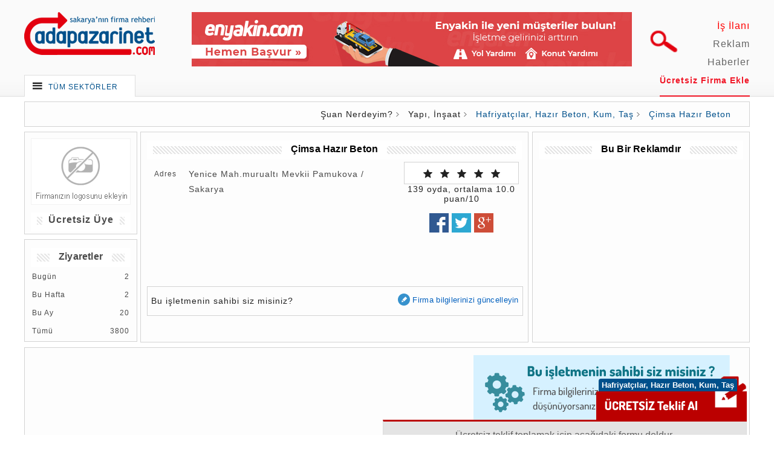

--- FILE ---
content_type: text/html; charset=UTF-8
request_url: https://www.adapazarinet.com/cimsa-hazir-beton.html
body_size: 18142
content:
<!doctype html>  
<html lang="tr">  
    <head itemscope itemtype="http://schema.org/WebSite">  
        <meta charset="utf-8">
        <link rel="alternate" href="https://www.adapazarinet.com/" hreflang="tr" />
        <title itemprop="name">Çimsa Hazır Beton - Adapazarinet.com - Sakarya'nın İlk Firma Rehberi</title>
        <base href="https://www.adapazarinet.com/">        
        <meta name="robots" content="index, follow" /> 
        
        <link rel="canonical" href="https://www.adapazarinet.com/cimsa-hazir-beton.html" />
        <meta name="description" content="Sakarya'nın ilk firma rehberi. Üstelik artık sadece firma rehberi.  Sizde aradığınız firmaları hemen bulun iletişime geçin." itemprop="description">
        <meta name="keywords" content="sakarya rehberi, firma rehberi, sakarya firmalar, sakarya işletmeler, adapazarı firma rehberi, sektörler, firma bilgileri, sakarya firmaları, işletme rehbe" itemprop="keywords"> 
        <link href="https://www.adapazarinet.com/public/flaticon/flaticon.css" rel="stylesheet" type="text/css"> 
        <link href="https://www.adapazarinet.com/public/css/normalize.css" rel="stylesheet" type="text/css" >
        <link href="https://www.adapazarinet.com/public/css/still.css" rel="stylesheet" type="text/css" >
        <link href="https://www.adapazarinet.com/public/css/header.css" rel="stylesheet" type="text/css" >
        <link href="https://www.adapazarinet.com/public/hover-master/hover.css" rel="stylesheet" media="all" >
        <link href='https://fonts.googleapis.com/css?family=Oswald:400,700,300&amp;subset=latin,latin-ext' rel='stylesheet' type='text/css'>
        <script src="https://code.jquery.com/jquery-1.11.1.min.js" type="text/javascript"></script>
        <script src="https://www.adapazarinet.com/public/js/fx.js" type="text/javascript"></script>
        <link href="https://www.adapazarinet.com/public/owl.carousel/assets/owl.carousel.css" rel="stylesheet" type="text/css" > 
        <link href="https://www.adapazarinet.com/public/owl.carousel/assets/owl.theme.default.min.css" rel="stylesheet" type="text/css" > 
        <script src="https://www.adapazarinet.com/public/owl.carousel/owl.carousel.js"></script>
        <link rel="alternate" hreflang="x-default" href="https://www.adapazarinet.com/cimsa-hazir-beton.html" />
                <!-- Google tag (gtag.js) -->
        <script async src="https://www.googletagmanager.com/gtag/js?id=G-YH3KZ0NHTJ"></script>
        <script>
            window.dataLayer = window.dataLayer || [];
            function gtag(){dataLayer.push(arguments);}
            gtag('js', new Date());
            
            gtag('config', 'G-YH3KZ0NHTJ');
        </script>
        <script type="application/ld+json">
            {
              "@context": "http://schema.org",
              "@type": "Organization",
              "url": "https://www.adapazarinet.com/cimsa-hazir-beton.html",
              "logo": "https://www.adapazarinet.com/resimler/logo/logo-yok.jpg"
              ]}
            }
        </script>
        <meta name="twitter:card" content="summary" />
        <meta name="twitter:title" content="Çimsa Hazır Beton" />
        <meta name="twitter:site" content="@adapazarinet" />
        <meta name="twitter:creator" content="@adapazarinet" /> 

        <meta property="og:url" content="https://www.adapazarinet.com/cimsa-hazir-beton.html"/>
        <meta property="og:title" content="Çimsa Hazır Beton"/>
        <meta property="og:description" content="Sakarya'nın ilk firma rehberi. Üstelik artık sadece firma rehberi.  Sizde aradığınız firmaları hemen bulun iletişime geçin."/>
        <meta property="og:type" content="article"/>
        <meta property="og:site_name" content="Adapazarinet.com"/> 
                 
        <meta property="og:image" content="https://www.adapazarinet.com/public/img/logo.png"/>
         
     
    </head>
<body>
<!--[if IE]>
  <script src="//html5shiv.googlecode.com/svn/trunk/html5.js"></script>
<![endif]-->
<div class="Reklamlar UstReklam">
    </div>
<header>
    <div class="section" >
        <a href="https://www.adapazarinet.com/" class="logo"><img src="https://www.adapazarinet.com/public/img/logo.png" alt=""></a>
        <div  class="Reklamlar headerReklam">
            <a href="https://enyakin.com" title="Enyakin.com - Türkiye'nin Acil Yol Yardım Merkezi" target="_blank" class="full_img"><img src="https://www.adapazarinet.com/reklamlar/v_4.jpg" alt="Enyakin.com - Türkiye'nin Acil Yol Yardım Merkezi"></a>
            

                    </div>
        <a   class="ara hvr-pulse-always"><img src="https://www.adapazarinet.com/public/img/buyutec.png" alt="Arama Yap"></a>
        <nav class="ustSagMenu">
            <h2 class="hidden">Hızlı Menü</h2>
            <ol itemscope itemtype="http://schema.org/SiteNavigationElement">
                <li itemprop="name"><h3><a itemprop="url" href="https://www.adanetajans.com/ekip-arkadaslari-araniyor,21.html" target="_blank" style="color:red;">İş İlanı</a></h3></li>
                <li itemprop="name"><h3><a itemprop="url" href="https://www.adapazarinet.com/iletisim.html" rel="nofollow">Reklam</a></h3></li>
                <li itemprop="name"><h3><a itemprop="url" href="https://www.adapazarinet.com/haberler">Haberler</a></h3></li>
                <li itemprop="name"><h3><a itemprop="url" href="https://www.adapazarinet.com/sakarya-ucretsiz-firma-kayit.html">Ücretsiz Firma Ekle</a></h3></li>
            </ol>
        </nav>
        <div class="ustSolAcilirMenu">
            <span class="flaticon-menu55" itemprop="name"><a itemprop="url" href="https://www.adapazarinet.com/sakarya-firmalar.html">TÜM SEKTÖRLER</a></span><span class="flaticon-expand22 hvr-icon-hang"></span>
<nav class="menu">
<h2 class="hidden">Sektörler</h2>

        <ol class="anamenu">
<li><span class="flaticon-romantic18">Turizm, Tatil, Eğlence, Yiyecek-İçecek</span>
    
        <nav   itemscope itemtype="http://schema.org/SiteNavigationElement" id="turizm-tatil-eglence-yiyecek-icecek">
        <ol>            <li><h2><span>Yiyecek-İçecek</span></h2>
                <ol>
                                    <li itemprop="name"><a itemprop="url" href="https://www.adapazarinet.com/sakarya-aktar">Aktarlar & Baharatçılar</a></li>
                                    <li itemprop="name"><a itemprop="url" href="https://www.adapazarinet.com/sakarya-balik-restaurantlari">Balık Restaurantları</a></li>
                                    <li itemprop="name"><a itemprop="url" href="https://www.adapazarinet.com/sakarya-cig-kofteciler">Çiğ Köfteciler</a></li>
                                    <li itemprop="name"><a itemprop="url" href="https://www.adapazarinet.com/sakarya-kafeteryalar">Kafeteryalar</a></li>
                                    <li itemprop="name"><a itemprop="url" href="https://www.adapazarinet.com/sakarya-kofteciler-izgaracilar">Köfteciler, Izgaracılar</a></li>
                                    <li itemprop="name"><a itemprop="url" href="https://www.adapazarinet.com/sakarya-kuruyemisciler-bufeler-kuru-kahveciler">Kuruyemişçiler, Büfeler, Kuru Kahveciler</a></li>
                                    <li itemprop="name"><a itemprop="url" href="https://www.adapazarinet.com/sakarya-lokantalar-aperatif-firmalari">Lokantalar, Aperatif Firmaları</a></li>
                                    <li itemprop="name"><a itemprop="url" href="https://www.adapazarinet.com/sakarya-marketler">Marketler</a></li>
                                    <li itemprop="name"><a itemprop="url" href="https://www.adapazarinet.com/sakarya-pastaneler-tatlicilar-cikolatacilar-sekerlemeciler">Pastaneler, Tatlıcılar, Çikolatacılar, Şekerlemeciler</a></li>
                                    <li itemprop="name"><a itemprop="url" href="https://www.adapazarinet.com/sakarya-pide-kebap-lahmacun">Pide, Kebap, Lahmacun</a></li>
                                    <li itemprop="name"><a itemprop="url" href="https://www.adapazarinet.com/sakarya-pizzacilar-donerciler-fast-food-sandwich-restoranlari">Pizzacılar, Dönerciler, Fast Food, Sandwich Restoranları</a></li>
                                    <li itemprop="name"><a itemprop="url" href="https://www.adapazarinet.com/sakarya-restoranlar">Restoranlar</a></li>
                                    <li itemprop="name"><a itemprop="url" href="https://www.adapazarinet.com/sakarya-simit-firinlari-unlu-mamuller-ekmek-firinlari">Simit Fırınları, Unlu Mamüller, Ekmek Fırınları</a></li>
                                    <li itemprop="name"><a itemprop="url" href="https://www.adapazarinet.com/sakarya-sucular">Sucular</a></li>
                                    <li itemprop="name"><a itemprop="url" href="https://www.adapazarinet.com/sakarya-sarkuteri-et-ve-sut-urunleri-satisi">Şarküteri, Et ve Süt Ürünleri Satışı</a></li>
                                    <li itemprop="name"><a itemprop="url" href="https://www.adapazarinet.com/sakarya-toptan-gida-ve-icecek-imalati-ve-satisi">Toptan Gıda ve İçecek İmalatı ve Satışı</a></li>
                                    <li itemprop="name"><a itemprop="url" href="https://www.adapazarinet.com/sakarya-yemek-sirketleri">Yemek Şirketleri</a></li>
                 
                </ol>
            </li>
        
                <li><h2><span>Turizm, Tatil, Konaklama</span></h2>
                <ol>
                                    <li itemprop="name"><a itemprop="url" href="https://www.adapazarinet.com/sakarya-dinlenme-tesisleri">Dinlenme Tesisleri</a></li>
                                    <li itemprop="name"><a itemprop="url" href="https://www.adapazarinet.com/sakarya-hac-umre-organizasyon-sirketleri">Hac, Umre Organizasyon Şirketleri</a></li>
                                    <li itemprop="name"><a itemprop="url" href="https://www.adapazarinet.com/sakarya-hamamlar-kaplicalar">Hamamlar, Kaplıcalar</a></li>
                                    <li itemprop="name"><a itemprop="url" href="https://www.adapazarinet.com/sakarya-organizasyon-sirketleri">Organizasyon Şirketleri</a></li>
                                    <li itemprop="name"><a itemprop="url" href="https://www.adapazarinet.com/sakarya-oteller">Oteller</a></li>
                                    <li itemprop="name"><a itemprop="url" href="https://www.adapazarinet.com/sakarya-pansiyonlar">Pansiyonlar</a></li>
                                    <li itemprop="name"><a itemprop="url" href="https://www.adapazarinet.com/sakarya-seyahat-ve-tur-acentalari">Seyahat ve Tur Acentaları</a></li>
                                    <li itemprop="name"><a itemprop="url" href="https://www.adapazarinet.com/sakarya-yuzme-havuzlari-aqua-parklar">Yüzme Havuzları, Aqua Parklar</a></li>
                 
                </ol>
            </li>
        
                <li><h2><span>Eğlence Merkezleri</span></h2>
                <ol>
                                    <li itemprop="name"><a itemprop="url" href="https://www.adapazarinet.com/sakarya-disko-bar-gece-kulubu">Disko Bar Gece Kulübü</a></li>
                                    <li itemprop="name"><a itemprop="url" href="https://www.adapazarinet.com/sakarya-internet-cafeler">İnternet Cafeler</a></li>
                                    <li itemprop="name"><a itemprop="url" href="https://www.adapazarinet.com/sakarya-paintball-yerleri">Paintball Yerleri</a></li>
                                    <li itemprop="name"><a itemprop="url" href="https://www.adapazarinet.com/sakarya-playstation-ve-bilardo-salonlari">Playstation ve Bilardo Salonları</a></li>
                                    <li itemprop="name"><a itemprop="url" href="https://www.adapazarinet.com/sakarya-sinema-salonlari">Sinema Salonları</a></li>
                                    <li itemprop="name"><a itemprop="url" href="https://www.adapazarinet.com/sakarya-tiyatro-ve-kultur-merkezleri">Tiyatro ve Kültür Merkezleri</a></li>
                                    <li itemprop="name"><a itemprop="url" href="https://www.adapazarinet.com/sakarya-yamac-parasutu">Yamaç Paraşütü</a></li>
                 
                </ol>
            </li>
        
                <li><h2><span>Müzik</span></h2>
                <ol>
                                    <li itemprop="name"><a itemprop="url" href="https://www.adapazarinet.com/sakarya-ilahi-gruplari">İlahi Grupları</a></li>
                                    <li itemprop="name"><a itemprop="url" href="https://www.adapazarinet.com/sakarya-muzik-gruplari-ve-orkestralar">Müzik Grupları ve Orkestralar</a></li>
                                    <li itemprop="name"><a itemprop="url" href="https://www.adapazarinet.com/sakarya-muzik-market-muzik-aletleri-ses-ve-muzik-sistemleri">Müzik Market, Müzik Aletleri, Ses ve Müzik Sistemleri</a></li>
                                    <li itemprop="name"><a itemprop="url" href="https://www.adapazarinet.com/sakarya-ses-sanatcilari">Ses Sanatçıları</a></li>
                 
                </ol>
            </li>
        
     </ol> 
    </nav>
</li>
<li><span class="flaticon-computer58 flaticon-cooler1">Yapı, İnşaat,Yan Sanayi, Makina, Ağaç</span>
    
        <nav style="background-image:url('https://www.adapazarinet.com/resimler/gruplar/makina.jpg');"  itemscope itemtype="http://schema.org/SiteNavigationElement" id="yapi-insaat-yan-sanayi-makina-agac">
        <ol>            <li><h2><span>Yapı, İnşaat</span></h2>
                <ol>
                                    <li itemprop="name"><a itemprop="url" href="https://www.adapazarinet.com/sakarya-asansor-firmalari">Asansör Firmaları</a></li>
                                    <li itemprop="name"><a itemprop="url" href="https://www.adapazarinet.com/sakarya-celik-konstruksiyon-firmalari">Çelik Konstrüksiyon Firmaları</a></li>
                                    <li itemprop="name"><a itemprop="url" href="https://www.adapazarinet.com/sakarya-dekorasyon-hizmetleri-dekorasyoncular">Dekorasyon Hizmetleri, Dekorasyoncular</a></li>
                                    <li itemprop="name"><a itemprop="url" href="https://www.adapazarinet.com/sakarya-demir-dograma-ferforje-korkuluk-sistemleri">Demir Doğrama, Ferforje, Korkuluk Sistemleri</a></li>
                                    <li itemprop="name"><a itemprop="url" href="https://www.adapazarinet.com/sakarya-dis-cephe-giydirme-sistemleri">Dış Cephe Giydirme Sistemleri</a></li>
                                    <li itemprop="name"><a itemprop="url" href="https://www.adapazarinet.com/sakarya-dogal-tas-yer-karosu-beton-yer-karolari">Doğal Taş, Yer Karosu, Beton Yer Karoları</a></li>
                                    <li itemprop="name"><a itemprop="url" href="https://www.adapazarinet.com/sakarya-duvar-kagidi">Duvar Kağıdı, Asma Tavan, Alçıpan</a></li>
                                    <li itemprop="name"><a itemprop="url" href="https://www.adapazarinet.com/sakarya-hafriyat-hazir-beton">Hafriyatçılar, Hazır Beton, Kum, Taş</a></li>
                                    <li itemprop="name"><a itemprop="url" href="https://www.adapazarinet.com/sakarya-havuz-imalat-firmalari">Havuz İmalat Firmaları</a></li>
                                    <li itemprop="name"><a itemprop="url" href="https://www.adapazarinet.com/sakarya-insaat-firmalari-mimarlar-muteahhitler">İnşaat Firmaları, Mimarlar, Müteahhitler</a></li>
                                    <li itemprop="name"><a itemprop="url" href="https://www.adapazarinet.com/sakarya-insaat-malzemeleri-demir-celik-cimento-kiremit">İnşaat Malzemeleri, Demir, Çelik, Çimento, Kiremit</a></li>
                                    <li itemprop="name"><a itemprop="url" href="https://www.adapazarinet.com/sakarya-izolasyon-yalitim-mantolama-zemin-ve-epoksi-kaplama-sistemleri">İzolasyon, Yalıtım, Mantolama, Zemin ve Epoksi Kaplama Sistemleri</a></li>
                                    <li itemprop="name"><a itemprop="url" href="https://www.adapazarinet.com/sakarya-mermerciler-granit-ve-seramik-firmalari">Mermerciler, Granit ve Seramik Firmaları</a></li>
                                    <li itemprop="name"><a itemprop="url" href="https://www.adapazarinet.com/sakarya-mimarlik-muhendislik">Mimarlık, Mühendislik</a></li>
                                    <li itemprop="name"><a itemprop="url" href="https://www.adapazarinet.com/sakarya-minareciler">Minareciler</a></li>
                                    <li itemprop="name"><a itemprop="url" href="https://www.adapazarinet.com/sakarya-olukcular-cati-ustalari-baca-yapimi-ve-temizleme">Olukçular, Çatı Ustaları, Baca Yapımı ve Temizleme</a></li>
                                    <li itemprop="name"><a itemprop="url" href="https://www.adapazarinet.com/sakarya-panel-cit-sistemleri-kafes-tel-tel-cit-uygulamalari">Panel Çit Sistemleri, Kafes Tel, Tel Çit Uygulamaları</a></li>
                                    <li itemprop="name"><a itemprop="url" href="https://www.adapazarinet.com/sakarya-su-tesisatcilari">Su Tesisatçıları</a></li>
                                    <li itemprop="name"><a itemprop="url" href="https://www.adapazarinet.com/sakarya-yapi-denetim-firmalari">Yapı Denetim Firmaları</a></li>
                                    <li itemprop="name"><a itemprop="url" href="https://www.adapazarinet.com/sakarya-yapi-malzemeleri">Yapı Malzemeleri</a></li>
                                    <li itemprop="name"><a itemprop="url" href="https://www.adapazarinet.com/sakarya-zemin-etud-ve-sondaj-firmalari">Zemin Etüd ve Sondaj Firmaları</a></li>
                 
                </ol>
            </li>
        
                <li><h2><span>Yan Sektörler</span></h2>
                <ol>
                                    <li itemprop="name"><a itemprop="url" href="https://www.adapazarinet.com/sakarya-aluminyum-pvc-dograma">Alüminyum & PVC Doğrama</a></li>
                                    <li itemprop="name"><a itemprop="url" href="https://www.adapazarinet.com/sakarya-ambalaj">Ambalaj İmalatçıları</a></li>
                                    <li itemprop="name"><a itemprop="url" href="https://www.adapazarinet.com/sakarya-cilingir">Anahtarcılar, Çilingirler</a></li>
                                    <li itemprop="name"><a itemprop="url" href="https://www.adapazarinet.com/sakarya-boya-firmalari">Boya Firmaları</a></li>
                                    <li itemprop="name"><a itemprop="url" href="https://www.adapazarinet.com/sakarya-boyacilar-boya-ustalari">Boyacılar, Boya Ustaları</a></li>
                                    <li itemprop="name"><a itemprop="url" href="https://www.adapazarinet.com/sakarya-brandacilar-tenteciler">Brandacılar, Tenteciler</a></li>
                                    <li itemprop="name"><a itemprop="url" href="https://www.adapazarinet.com/sakarya-camcilar">Camcılar</a></li>
                                    <li itemprop="name"><a itemprop="url" href="https://www.adapazarinet.com/sakarya-celik-kapi-imalatcilari-kapicilar">Çelik Kapı İmalatçıları, Kapıcılar</a></li>
                                    <li itemprop="name"><a itemprop="url" href="https://www.adapazarinet.com/sakarya-dusakabin-kuvet-sistemleri-banyo-kabinleri">Duşakabin, Küvet Sistemleri, Banyo Kabinleri</a></li>
                                    <li itemprop="name"><a itemprop="url" href="https://www.adapazarinet.com/sakarya-fotokopi-proje-ozalit">Fotokopi, Proje, Ozalit</a></li>
                                    <li itemprop="name"><a itemprop="url" href="https://www.adapazarinet.com/sakarya-harita-kadastro-tapu">Harita, Kadastro, Tapu</a></li>
                                    <li itemprop="name"><a itemprop="url" href="https://www.adapazarinet.com/sakarya-hurdacilar-geri-donusum-firmalari">Hurdacılar, Geri Dönüşüm Firmaları</a></li>
                                    <li itemprop="name"><a itemprop="url" href="https://www.adapazarinet.com/sakarya-katlanir-cam-balkon-firmalari">Katlanır Cam Balkon Firmaları</a></li>
                                    <li itemprop="name"><a itemprop="url" href="https://www.adapazarinet.com/sakarya-kaucuk-imalatcilari">Kauçuk İmalatçıları</a></li>
                                    <li itemprop="name"><a itemprop="url" href="https://www.adapazarinet.com/sakarya-kirtasiyeciler">Kırtasiyeciler</a></li>
                                    <li itemprop="name"><a itemprop="url" href="https://www.adapazarinet.com/sakarya-kuyumcu-asansoru-firmalari">Kuyumcu Asansörü Firmaları</a></li>
                                    <li itemprop="name"><a itemprop="url" href="https://www.adapazarinet.com/sakarya-laminatcilar-parkeciler-yer-dosemesi-ve-ahsap-yapi-uygulamalari">Laminatçılar, Parkeciler, Yer Döşemesi ve Ahşap Yapı Uygulamaları</a></li>
                                    <li itemprop="name"><a itemprop="url" href="https://www.adapazarinet.com/sakarya-nalburcular-vitrifiye">Nalburcular</a></li>
                                    <li itemprop="name"><a itemprop="url" href="https://www.adapazarinet.com/sakarya-otomatik-kapi-sistemleri">Otomatik Kapı Sistemleri</a></li>
                                    <li itemprop="name"><a itemprop="url" href="https://www.adapazarinet.com/sakarya-raf-sistemleri-market-reyonlari">Raf Sistemleri, Market Reyonları</a></li>
                                    <li itemprop="name"><a itemprop="url" href="https://www.adapazarinet.com/sakarya-sineklik-imalatcilari">Sineklik İmalatçıları</a></li>
                                    <li itemprop="name"><a itemprop="url" href="https://www.adapazarinet.com/sakarya-su-aritma-sistemleri">Su Arıtma Sistemleri</a></li>
                                    <li itemprop="name"><a itemprop="url" href="https://www.adapazarinet.com/sakarya-tarti-ve-market-terazisi">Tartı ve Market Terazisi</a></li>
                                    <li itemprop="name"><a itemprop="url" href="https://www.adapazarinet.com/sakarya-tupculer">Tüpçüler</a></li>
                                    <li itemprop="name"><a itemprop="url" href="https://www.adapazarinet.com/sakarya-vitrifiye">Vitrifiye</a></li>
                 
                </ol>
            </li>
        
                <li><h2><span>Makina Sanayisi</span></h2>
                <ol>
                                    <li itemprop="name"><a itemprop="url" href="https://www.adapazarinet.com/sakarya-agac-kesme-makinasi">Ağaç İşleme Makinaları</a></li>
                                    <li itemprop="name"><a itemprop="url" href="https://www.adapazarinet.com/sakarya-ambalaj-paketleme-makinalari">Ambalaj Paketleme Makinaları</a></li>
                                    <li itemprop="name"><a itemprop="url" href="https://www.adapazarinet.com/sakarya-cnc-makinalari-kalip">CNC Makinaları, Kalıp</a></li>
                                    <li itemprop="name"><a itemprop="url" href="https://www.adapazarinet.com/sakarya-degirmen-makinalari">Değirmen Makinaları</a></li>
                                    <li itemprop="name"><a itemprop="url" href="https://www.adapazarinet.com/sakarya-dikis-makineleri">Dikiş Makineleri</a></li>
                                    <li itemprop="name"><a itemprop="url" href="https://www.adapazarinet.com/sakarya-hidrolik-sistemler-traktor-sanayi">Hidrolik Sistemler, Traktör Sanayi</a></li>
                                    <li itemprop="name"><a itemprop="url" href="https://www.adapazarinet.com/sakarya-is-makinalari-insaat-makinalari">İş Makinaları, İnşaat Makinaları</a></li>
                                    <li itemprop="name"><a itemprop="url" href="https://www.adapazarinet.com/sakarya-kesimhane-makinalari">Kesimhane Makinaları</a></li>
                                    <li itemprop="name"><a itemprop="url" href="https://www.adapazarinet.com/sakarya-kompresor-havali-ekipman">Kompresör, Havalı Ekipman</a></li>
                                    <li itemprop="name"><a itemprop="url" href="https://www.adapazarinet.com/sakarya-makina-imalatcilari-yedek-parca">Makina İmalatçıları, Yedek Parça</a></li>
                                    <li itemprop="name"><a itemprop="url" href="https://www.adapazarinet.com/sakarya-paslanmaz-krom-dokumculer">Paslanmaz Krom, Dökümcüler</a></li>
                                    <li itemprop="name"><a itemprop="url" href="https://www.adapazarinet.com/sakarya-rulman-teknik-hirdavat-segman">Rulman, Teknik Hırdavat, Segman</a></li>
                                    <li itemprop="name"><a itemprop="url" href="https://www.adapazarinet.com/sakarya-sut-ve-gida-makinalari">Süt ve Gıda Makinaları</a></li>
                                    <li itemprop="name"><a itemprop="url" href="https://www.adapazarinet.com/sakarya-takim-tezgahlari">Takım Tezgahları</a></li>
                                    <li itemprop="name"><a itemprop="url" href="https://www.adapazarinet.com/sakarya-tarim-makinalari">Tarım Makinaları</a></li>
                                    <li itemprop="name"><a itemprop="url" href="https://www.adapazarinet.com/sakarya-vakum-makinalari">Vakum Makinaları</a></li>
                                    <li itemprop="name"><a itemprop="url" href="https://www.adapazarinet.com/sakarya-vinc-imalatcilari">Vinç İmalatçıları</a></li>
                 
                </ol>
            </li>
        
                <li><h2><span>Orman & Ağaç Sanayi</span></h2>
                <ol>
                                    <li itemprop="name"><a itemprop="url" href="https://www.adapazarinet.com/sakarya-kereste-imalatcilari">Kereste İmalatçıları</a></li>
                                    <li itemprop="name"><a itemprop="url" href="https://www.adapazarinet.com/sakarya-marangoz">Marangozlar & Ahşap Ustaları</a></li>
                                    <li itemprop="name"><a itemprop="url" href="https://www.adapazarinet.com/sakarya-palet-imalatcilari">Palet İmalatçıları</a></li>
                 
                </ol>
            </li>
        
     </ol> 
    </nav>
</li>
<li><span class="flaticon-armchair4">Mobilya, Mutfak, Banyo</span>
    
        <nav style="background-image:url('https://www.adapazarinet.com/resimler/gruplar/mobilya.jpg');"  itemscope itemtype="http://schema.org/SiteNavigationElement" id="mobilya-mutfak-banyo">
        <ol>            <li><h2><span>Mobilya, Mobilya İmalatı</span></h2>
                <ol>
                                    <li itemprop="name"><a itemprop="url" href="https://www.adapazarinet.com/sakarya-bahce-mobilyalari">Bahçe Mobilyaları</a></li>
                                    <li itemprop="name"><a itemprop="url" href="https://www.adapazarinet.com/sakarya-baza-yatak-imalatcilari">Baza-Yatak İmalatçıları</a></li>
                                    <li itemprop="name"><a itemprop="url" href="https://www.adapazarinet.com/sakarya-buro-ve-ofis-mobilyalari">Büro ve Ofis Mobilyaları</a></li>
                                    <li itemprop="name"><a itemprop="url" href="https://www.adapazarinet.com/sakarya-dosemeciler-kumascilar">Döşemeciler, Kumaşçılar</a></li>
                                    <li itemprop="name"><a itemprop="url" href="https://www.adapazarinet.com/sakarya-freze-ahsap-oyma">Freze Ahşap Oyma</a></li>
                                    <li itemprop="name"><a itemprop="url" href="https://www.adapazarinet.com/sakarya-mobilya-boyacilari">Mobilya Boyacıları</a></li>
                                    <li itemprop="name"><a itemprop="url" href="https://www.adapazarinet.com/sakarya-mobilyacilar-mobilya-magazalari">Mobilyacılar, Mobilya Mağazaları</a></li>
                 
                </ol>
            </li>
        
                <li><h2><span>Mutfak, Banyo</span></h2>
                <ol>
                                    <li itemprop="name"><a itemprop="url" href="https://www.adapazarinet.com/sakarya-endustriyel-mutfak-urunleri">Endüstriyel Mutfak Ürünleri</a></li>
                                    <li itemprop="name"><a itemprop="url" href="https://www.adapazarinet.com/sakarya-mutfak-banyo-imalatcilari">Mutfak & Banyo İmalatçıları</a></li>
                 
                </ol>
            </li>
        
     </ol> 
    </nav>
</li>
<li><span class="flaticon-auto2">Otomotiv, Taşımacılık, Sigorta, Trafik</span>
    
        <nav style="background-image:url('https://www.adapazarinet.com/resimler/gruplar/otomotiv.jpg');"  itemscope itemtype="http://schema.org/SiteNavigationElement" id="otomotiv-tasimacilik-sigorta-trafik">
        <ol>            <li><h2><span>Otomotiv</span></h2>
                <ol>
                                    <li itemprop="name"><a itemprop="url" href="https://www.adapazarinet.com/sakarya-petrol">Akaryakıt İstasyonları</a></li>
                                    <li itemprop="name"><a itemprop="url" href="https://www.adapazarinet.com/sakarya-aku">Akücüler</a></li>
                                    <li itemprop="name"><a itemprop="url" href="https://www.adapazarinet.com/sakarya-bisiklet">Bisikletçiler, Bisiklet Tamircileri</a></li>
                                    <li itemprop="name"><a itemprop="url" href="https://www.adapazarinet.com/sakarya-cekiciler-kurtaricilar">Çekiciler, Kurtarıcılar</a></li>
                                    <li itemprop="name"><a itemprop="url" href="https://www.adapazarinet.com/sakarya-egzozcular-egzoz-emisyon-olcumu">Egzozcular, Egzoz Emisyon Ölçümü</a></li>
                                    <li itemprop="name"><a itemprop="url" href="https://www.adapazarinet.com/sakarya-frigofirik-kasa-imalatcilari">Frigofirik Kasa İmalatçıları</a></li>
                                    <li itemprop="name"><a itemprop="url" href="https://www.adapazarinet.com/sakarya-kaportacilar-kaporta-tamircileri">Kaportacılar, Kaporta Tamircileri</a></li>
                                    <li itemprop="name"><a itemprop="url" href="https://www.adapazarinet.com/sakarya-karavan-firmalari">Karavan Firmaları</a></li>
                                    <li itemprop="name"><a itemprop="url" href="https://www.adapazarinet.com/sakarya-karoser-firmalari-dingil-ve-damper">Karoser Firmaları, Dingil ve Damper</a></li>
                                    <li itemprop="name"><a itemprop="url" href="https://www.adapazarinet.com/sakarya-lastikciler">Lastikçiler</a></li>
                                    <li itemprop="name"><a itemprop="url" href="https://www.adapazarinet.com/sakarya-lpg-servisleri-otogaz-bayileri">LPG Servisleri, Otogaz Bayileri</a></li>
                                    <li itemprop="name"><a itemprop="url" href="https://www.adapazarinet.com/sakarya-motorsikletci-motorsiklet-tamircileri">Motorsikletçi, Motorsiklet Tamircileri</a></li>
                                    <li itemprop="name"><a itemprop="url" href="https://www.adapazarinet.com/sakarya-oto-alarm-sistemleri">Oto Alarm Sistemleri</a></li>
                                    <li itemprop="name"><a itemprop="url" href="https://www.adapazarinet.com/sakarya-oto-boyacilari">Oto Boyacıları</a></li>
                                    <li itemprop="name"><a itemprop="url" href="https://www.adapazarinet.com/sakarya-oto-ekspertiz-firmalari">Oto Ekspertiz Firmaları</a></li>
                                    <li itemprop="name"><a itemprop="url" href="https://www.adapazarinet.com/sakarya-oto-elektrikciler">Oto Elektrikçiler</a></li>
                                    <li itemprop="name"><a itemprop="url" href="https://www.adapazarinet.com/sakarya-oto-galeriler">Oto Galeriler</a></li>
                                    <li itemprop="name"><a itemprop="url" href="https://www.adapazarinet.com/sakarya-oto-plazalar">Oto Plazalar</a></li>
                                    <li itemprop="name"><a itemprop="url" href="https://www.adapazarinet.com/sakarya-oto-ses-ve-goruntu-sistemleri">Oto Ses ve Görüntü Sistemleri</a></li>
                                    <li itemprop="name"><a itemprop="url" href="https://www.adapazarinet.com/sakarya-oto-tamircileri-servisler">Oto Tamircileri, Servisler</a></li>
                                    <li itemprop="name"><a itemprop="url" href="https://www.adapazarinet.com/sakarya-oto-yedek-parcacilar-oto-aksesuarcilar">Oto Yedek Parçacılar, Oto Aksesuarcılar</a></li>
                                    <li itemprop="name"><a itemprop="url" href="https://www.adapazarinet.com/sakarya-oto-yikama-oto-park-oto-bakim">Oto Yıkama, Oto Park, Oto Bakım</a></li>
                                    <li itemprop="name"><a itemprop="url" href="https://www.adapazarinet.com/sakarya-takograf-servisleri">Takograf Servisleri</a></li>
                                    <li itemprop="name"><a itemprop="url" href="https://www.adapazarinet.com/sakarya-vinc-forklift">Vinç, Forklift</a></li>
                                    <li itemprop="name"><a itemprop="url" href="https://www.adapazarinet.com/sakarya-yakit-depolari">Yakıt Depoları</a></li>
                 
                </ol>
            </li>
        
                <li><h2><span>Taşımacılık</span></h2>
                <ol>
                                    <li itemprop="name"><a itemprop="url" href="https://www.adapazarinet.com/sakarya-arac-kiralama-firmalari">Araç Kiralama Firmaları</a></li>
                                    <li itemprop="name"><a itemprop="url" href="https://www.adapazarinet.com/sakarya-evden-eve-nakliyatcilar">Evden Eve Nakliyatçılar</a></li>
                                    <li itemprop="name"><a itemprop="url" href="https://www.adapazarinet.com/sakarya-kurye-ve-kargo-hizmetleri">Kurye ve Kargo Hizmetleri</a></li>
                                    <li itemprop="name"><a itemprop="url" href="https://www.adapazarinet.com/sakarya-nakliyeciler-nakliyat-firmalari">Nakliyeciler, Nakliyat Firmaları</a></li>
                                    <li itemprop="name"><a itemprop="url" href="https://www.adapazarinet.com/sakarya-otobus-firmalari">Otobüs Firmaları</a></li>
                                    <li itemprop="name"><a itemprop="url" href="https://www.adapazarinet.com/sakarya-ogrenci-ve-personel-tasimaciligi-toplu-tasimacilik">Öğrenci ve Personel Taşımacılığı, Toplu Taşımacılık</a></li>
                                    <li itemprop="name"><a itemprop="url" href="https://www.adapazarinet.com/sakarya-taksiciler-taksi-duraklari">Taksiciler, Taksi Durakları</a></li>
                 
                </ol>
            </li>
        
                <li><h2><span>Sigorta, Trafik Takip</span></h2>
                <ol>
                                    <li itemprop="name"><a itemprop="url" href="https://www.adapazarinet.com/sakarya-psikoteknik-merkezleri">Psikoteknik Merkezleri</a></li>
                                    <li itemprop="name"><a itemprop="url" href="https://www.adapazarinet.com/sakarya-sigorta-acenteleri-sigortacilar">Sigorta Acenteleri, Sigortacılar</a></li>
                                    <li itemprop="name"><a itemprop="url" href="https://www.adapazarinet.com/sakarya-surucu-kurslari">Sürücü Kursları</a></li>
                                    <li itemprop="name"><a itemprop="url" href="https://www.adapazarinet.com/sakarya-trafik-takip-burolari">Trafik Takip Büroları</a></li>
                 
                </ol>
            </li>
        
     </ol> 
    </nav>
</li>
<li><span class="flaticon-vehicle12">Emlakçılık, Yurtlar</span>
    
        <nav style="background-image:url('https://www.adapazarinet.com/resimler/gruplar/turizm.jpg');"  itemscope itemtype="http://schema.org/SiteNavigationElement" id="emlakcilik-yurtlar">
        <ol>            <li><h2><span>Emlak, Yurtlar</span></h2>
                <ol>
                                    <li itemprop="name"><a itemprop="url" href="https://www.adapazarinet.com/sakarya-emlakcilar">Emlakçılar</a></li>
                                    <li itemprop="name"><a itemprop="url" href="https://www.adapazarinet.com/sakarya-erkek-ogrenci-yurtlari">Erkek Öğrenci Yurtları</a></li>
                                    <li itemprop="name"><a itemprop="url" href="https://www.adapazarinet.com/sakarya-kiz-ogrenci-yurtlari">Kız Öğrenci Yurtları</a></li>
                                    <li itemprop="name"><a itemprop="url" href="https://www.adapazarinet.com/sakarya-ogrenci-evleri-ogrenci-apartlari">Öğrenci Evleri, Öğrenci Apartları</a></li>
                                    <li itemprop="name"><a itemprop="url" href="https://www.adapazarinet.com/sakarya-ogrenci-yurtlari">Öğrenci Yurtları</a></li>
                 
                </ol>
            </li>
        
     </ol> 
    </nav>
</li>
<li><span class="flaticon-t-shirt5">Alışveriş, Giyim, Düğün-Evlilik, Takı, Saat</span>
    
        <nav style="background-image:url('https://www.adapazarinet.com/resimler/gruplar/giyim.jpg');"  itemscope itemtype="http://schema.org/SiteNavigationElement" id="alisveris-giyim-dugun-evlilik-taki-saat">
        <ol>            <li><h2><span>Alışveriş, Giyim, Ayakkabı, Çanta</span></h2>
                <ol>
                                    <li itemprop="name"><a itemprop="url" href="https://www.adapazarinet.com/sakarya-alisveris-magazalari">Alışveriş Mağazaları</a></li>
                                    <li itemprop="name"><a itemprop="url" href="https://www.adapazarinet.com/sakarya-ayakkabi">Ayakkabı Mağazaları & Ayakkabıcılar</a></li>
                                    <li itemprop="name"><a itemprop="url" href="https://www.adapazarinet.com/sakarya-bebek-ve-cocuk-giyim-magazalari">Bebek ve Çocuk Giyim Mağazaları</a></li>
                                    <li itemprop="name"><a itemprop="url" href="https://www.adapazarinet.com/sakarya-canta-imalati-ve-satisi">Çanta İmalatı ve Satışı</a></li>
                                    <li itemprop="name"><a itemprop="url" href="https://www.adapazarinet.com/sakarya-deri-giyim-magazalari">Deri Giyim Mağazaları</a></li>
                                    <li itemprop="name"><a itemprop="url" href="https://www.adapazarinet.com/sakarya-gelinlikciler-moda-evleri-abiyeciler">Gelinlikçiler, Moda Evleri, Abiyeciler</a></li>
                                    <li itemprop="name"><a itemprop="url" href="https://www.adapazarinet.com/sakarya-giyim-magazalari">Giyim Mağazaları</a></li>
                                    <li itemprop="name"><a itemprop="url" href="https://www.adapazarinet.com/sakarya-hac-ve-umre-malzemeleri">Hac ve Umre Malzemeleri</a></li>
                                    <li itemprop="name"><a itemprop="url" href="https://www.adapazarinet.com/sakarya-ic-giyim-magazalari-corapcilar">İç Giyim Mağazaları, Çorapçılar</a></li>
                                    <li itemprop="name"><a itemprop="url" href="https://www.adapazarinet.com/sakarya-is-elbiseleri">İş Elbiseleri</a></li>
                                    <li itemprop="name"><a itemprop="url" href="https://www.adapazarinet.com/sakarya-terziler-dikimevleri">Terziler, Dikimevleri</a></li>
                 
                </ol>
            </li>
        
                <li><h2><span>Düğün-Evlilik, Güzellik</span></h2>
                <ol>
                                    <li itemprop="name"><a itemprop="url" href="https://www.adapazarinet.com/sakarya-dugun-salonlari">Düğün Salonları</a></li>
                                    <li itemprop="name"><a itemprop="url" href="https://www.adapazarinet.com/sakarya-erkek-kuaforleri-ve-berberleri">Erkek Kuaförleri ve Berberleri</a></li>
                                    <li itemprop="name"><a itemprop="url" href="https://www.adapazarinet.com/sakarya-fotografcilar-videocular-havadan-cekim">Fotoğrafçılar, Videocular, Havadan Çekim</a></li>
                                    <li itemprop="name"><a itemprop="url" href="https://www.adapazarinet.com/sakarya-guzellik-salonlari-bayan-kuaforleri">Güzellik Salonları, Bayan Kuaförleri</a></li>
                                    <li itemprop="name"><a itemprop="url" href="https://www.adapazarinet.com/sakarya-kozmetik-magazalari-itriyat-parfumeri">Kozmetik Mağazaları, İtriyat, Parfümeri</a></li>
                                    <li itemprop="name"><a itemprop="url" href="https://www.adapazarinet.com/sakarya-nikah-sekeri">Nikah Şekeri</a></li>
                                    <li itemprop="name"><a itemprop="url" href="https://www.adapazarinet.com/sakarya-spa-merkezleri">Spa Merkezleri</a></li>
                 
                </ol>
            </li>
        
                <li><h2><span>Mücevher, Takı, Saat, Hediye</span></h2>
                <ol>
                                    <li itemprop="name"><a itemprop="url" href="https://www.adapazarinet.com/sakarya-gumusculer-bijuteriler-taki-aksesuar">Gümüşçüler, Bijuteriler, Takı-Aksesuar</a></li>
                                    <li itemprop="name"><a itemprop="url" href="https://www.adapazarinet.com/sakarya-kuyumcular-doviz-burolari">Kuyumcular, Döviz Büroları</a></li>
                                    <li itemprop="name"><a itemprop="url" href="https://www.adapazarinet.com/sakarya-saatciler-saat-tamircileri">Saatçiler, Saat Tamircileri</a></li>
                 
                </ol>
            </li>
        
     </ol> 
    </nav>
</li>
<li><span class="flaticon-heart8">Sağlık, Spor, Temizlik</span>
    
        <nav style="background-image:url('https://www.adapazarinet.com/resimler/gruplar/saglik.jpg');"  itemscope itemtype="http://schema.org/SiteNavigationElement" id="saglik-spor-temizlik">
        <ol>            <li><h2><span>Sağlık, Medikal Hizmetleri</span></h2>
                <ol>
                                    <li itemprop="name"><a itemprop="url" href="https://www.adapazarinet.com/sakarya-dil-ve-konusma-bozuklugu">Dil ve Konuşma Bozukluğu</a></li>
                                    <li itemprop="name"><a itemprop="url" href="https://www.adapazarinet.com/sakarya-dis-hekimleri-ve-poliklinikleri">Diş Hekimleri ve Poliklinikleri</a></li>
                                    <li itemprop="name"><a itemprop="url" href="https://www.adapazarinet.com/sakarya-diyetisyenler-beslenme-uzmanlari">Diyetisyenler, Beslenme Uzmanları</a></li>
                                    <li itemprop="name"><a itemprop="url" href="https://www.adapazarinet.com/sakarya-doktorlar">Doktorlar</a></li>
                                    <li itemprop="name"><a itemprop="url" href="https://www.adapazarinet.com/sakarya-goz-hastaneleri">Göz Hastaneleri</a></li>
                                    <li itemprop="name"><a itemprop="url" href="https://www.adapazarinet.com/sakarya-gozlukculer">Gözlükçüler</a></li>
                                    <li itemprop="name"><a itemprop="url" href="https://www.adapazarinet.com/sakarya-isitme-cihazi-firmalari">İşitme Cihazı Firmaları</a></li>
                                    <li itemprop="name"><a itemprop="url" href="https://www.adapazarinet.com/sakarya-medikal-firmalari">Medikal Firmaları</a></li>
                                    <li itemprop="name"><a itemprop="url" href="https://www.adapazarinet.com/sakarya-ozel-hastaneler-ve-poliklinikler">Özel Hastaneler ve Poliklinikler</a></li>
                                    <li itemprop="name"><a itemprop="url" href="https://www.adapazarinet.com/sakarya-psikologlar-yasam-koclari">Psikologlar, Yaşam Koçları</a></li>
                                    <li itemprop="name"><a itemprop="url" href="https://www.adapazarinet.com/sakarya-saglikli-yasam-ve-terapi-merkezleri">Sağlıklı Yaşam ve Terapi Merkezleri</a></li>
                                    <li itemprop="name"><a itemprop="url" href="https://www.adapazarinet.com/sakarya-sigara-birakma-merkezleri">Sigara Bırakma Merkezleri</a></li>
                                    <li itemprop="name"><a itemprop="url" href="https://www.adapazarinet.com/sakarya-veterinerler-baytarlar">Veterinerler, Baytarlar</a></li>
                 
                </ol>
            </li>
        
                <li><h2><span>Spor</span></h2>
                <ol>
                                    <li itemprop="name"><a itemprop="url" href="https://www.adapazarinet.com/sakarya-bilardo-malzemeleri">Bilardo Malzemeleri</a></li>
                                    <li itemprop="name"><a itemprop="url" href="https://www.adapazarinet.com/sakarya-hali-sahalar">Halı Sahalar</a></li>
                                    <li itemprop="name"><a itemprop="url" href="https://www.adapazarinet.com/sakarya-spor-giyim-ve-spor-malzemeleri">Spor Giyim ve Spor Malzemeleri</a></li>
                                    <li itemprop="name"><a itemprop="url" href="https://www.adapazarinet.com/sakarya-spor-kulupleri">Spor Kulüpleri</a></li>
                                    <li itemprop="name"><a itemprop="url" href="https://www.adapazarinet.com/sakarya-spor-salonlari-fitness">Spor Salonları, Fitness</a></li>
                 
                </ol>
            </li>
        
                <li><h2><span>Temizlik Hizmetleri</span></h2>
                <ol>
                                    <li itemprop="name"><a itemprop="url" href="https://www.adapazarinet.com/sakarya-camasirhaneler-utuleme-hizmeti">Çamaşırhaneler, Ütüleme Hizmeti</a></li>
                                    <li itemprop="name"><a itemprop="url" href="https://www.adapazarinet.com/sakarya-endustriyel-temizlik-makinalari">Endüstriyel Temizlik Makinaları</a></li>
                                    <li itemprop="name"><a itemprop="url" href="https://www.adapazarinet.com/sakarya-hali-yikama">Halı Yıkama</a></li>
                                    <li itemprop="name"><a itemprop="url" href="https://www.adapazarinet.com/sakarya-kuru-temizleme">Kuru Temizleme</a></li>
                                    <li itemprop="name"><a itemprop="url" href="https://www.adapazarinet.com/sakarya-temizlik-sirketleri">Temizlik Şirketleri</a></li>
                                    <li itemprop="name"><a itemprop="url" href="https://www.adapazarinet.com/sakarya-temizlik-urunleri-satisi">Temizlik Ürünleri Satışı</a></li>
                 
                </ol>
            </li>
        
     </ol> 
    </nav>
</li>
<li><span class="flaticon-covered16">Çiçekçilik, Dekorasyon, Beyaz Eşya, Hobi</span>
    
        <nav style="background-image:url('https://www.adapazarinet.com/resimler/gruplar/eglence.jpg');"  itemscope itemtype="http://schema.org/SiteNavigationElement" id="cicekcilik-dekorasyon-beyaz-esya-hobi">
        <ol>            <li><h2><span>Hobi</span></h2>
                <ol>
                                    <li itemprop="name"><a itemprop="url" href="https://www.adapazarinet.com/sakarya-av-bayileri">Av Bayileri, Balık Malzemeleri</a></li>
                                    <li itemprop="name"><a itemprop="url" href="https://www.adapazarinet.com/sakarya-dagcilik-kamp-ve-yuruyus-malzemeleri">Dağcılık, Kamp ve Yürüyüş Malzemeleri</a></li>
                                    <li itemprop="name"><a itemprop="url" href="https://www.adapazarinet.com/sakarya-hobi-marketleri">Hobi Marketleri</a></li>
                                    <li itemprop="name"><a itemprop="url" href="https://www.adapazarinet.com/sakarya-oyuncakcilar">Oyuncakçılar</a></li>
                                    <li itemprop="name"><a itemprop="url" href="https://www.adapazarinet.com/sakarya-petshoplar-evcil-hayvan-dukkanlari">Petshoplar, Evcil Hayvan Dükkanları</a></li>
                 
                </ol>
            </li>
        
                <li><h2><span>Çiçekçilik, Bahçe</span></h2>
                <ol>
                                    <li itemprop="name"><a itemprop="url" href="https://www.adapazarinet.com/sakarya-cicekciler-sus-bitkiciligi">Çiçekçiler, Süs Bitkiciliği</a></li>
                                    <li itemprop="name"><a itemprop="url" href="https://www.adapazarinet.com/sakarya-park-ve-bahce-ekipmanlari">Park ve Bahçe Ekipmanları</a></li>
                                    <li itemprop="name"><a itemprop="url" href="https://www.adapazarinet.com/sakarya-peyzaj-isleri-cevre-duzenleme-fidancilar-seracilar">Peyzaj İşleri, Çevre Düzenleme, Fidancılar, Seracılar</a></li>
                 
                </ol>
            </li>
        
                <li><h2><span>Ev Dekorasyonu</span></h2>
                <ol>
                                    <li itemprop="name"><a itemprop="url" href="https://www.adapazarinet.com/sakarya-butikler-hediyelik-esya-satisi">Butikler, Hediyelik Eşya Satışı</a></li>
                                    <li itemprop="name"><a itemprop="url" href="https://www.adapazarinet.com/sakarya-ceyiz-esya-satisi">Çeyiz Eşya Satışı</a></li>
                                    <li itemprop="name"><a itemprop="url" href="https://www.adapazarinet.com/sakarya-halicilar">Halıcılar</a></li>
                                    <li itemprop="name"><a itemprop="url" href="https://www.adapazarinet.com/sakarya-manifaturacilar-perdeciler-tulculer">Manifaturacılar, Perdeciler, Tülcüler</a></li>
                                    <li itemprop="name"><a itemprop="url" href="https://www.adapazarinet.com/sakarya-zuccaciyeler-ev-esyalari">Züccaciyeler, Ev Eşyaları</a></li>
                 
                </ol>
            </li>
        
                <li><h2><span>Beyaz Eşya</span></h2>
                <ol>
                                    <li itemprop="name"><a itemprop="url" href="https://www.adapazarinet.com/sakarya-beyaz-esya-magazalari-elektrikli-ev-aletleri">Beyaz Eşya Mağazaları, Elektrikli Ev Aletleri</a></li>
                                    <li itemprop="name"><a itemprop="url" href="https://www.adapazarinet.com/sakarya-beyaz-esya-ozel-servisi">Beyaz Eşya Özel Servisi</a></li>
                                    <li itemprop="name"><a itemprop="url" href="https://www.adapazarinet.com/sakarya-beyaz-esya-yetkili-servisi">Beyaz Eşya Yetkili Servisi</a></li>
                                    <li itemprop="name"><a itemprop="url" href="https://www.adapazarinet.com/sakarya-spotcular-ikinci-el-esya">Spotçular, İkinci El Eşya</a></li>
                 
                </ol>
            </li>
        
     </ol> 
    </nav>
</li>
<li><span class="flaticon-server14">Reklam, Bilişim, Basın</span>
    
        <nav style="background-image:url('https://www.adapazarinet.com/resimler/gruplar/bilisim.jpg');"  itemscope itemtype="http://schema.org/SiteNavigationElement" id="reklam-bilisim-basin">
        <ol>            <li><h2><span>Bilişim, Bilgisayar</span></h2>
                <ol>
                                    <li itemprop="name"><a itemprop="url" href="https://www.adapazarinet.com/sakarya-bilgisayarcilar-bilgisayar-tamircileri">Bilgisayarcılar, Bilgisayar Tamircileri</a></li>
                                    <li itemprop="name"><a itemprop="url" href="https://www.adapazarinet.com/sakarya-cagri-merkezleri">Çağrı Merkezleri</a></li>
                                    <li itemprop="name"><a itemprop="url" href="https://www.adapazarinet.com/sakarya-fotokopi-makinalari-ve-servisleri">Fotokopi Makinaları ve Servisleri</a></li>
                                    <li itemprop="name"><a itemprop="url" href="https://www.adapazarinet.com/sakarya-internet-servis-saglayicilari">İnternet Servis Sağlayıcıları</a></li>
                                    <li itemprop="name"><a itemprop="url" href="https://www.adapazarinet.com/sakarya-internet-siteleri">İnternet Siteleri</a></li>
                                    <li itemprop="name"><a itemprop="url" href="https://www.adapazarinet.com/sakarya-telefon-ve-santral-hizmetleri">Telefon ve Santral Hizmetleri</a></li>
                                    <li itemprop="name"><a itemprop="url" href="https://www.adapazarinet.com/sakarya-telefoncular-cep-telefonu-tamiri-alim-satim">Telefoncular, Cep Telefonu Tamiri, Alım, Satım</a></li>
                                    <li itemprop="name"><a itemprop="url" href="https://www.adapazarinet.com/sakarya-telekom-bayileri">Telekom Bayileri</a></li>
                 
                </ol>
            </li>
        
                <li><h2><span>Reklamcılık, Basın, Yayın</span></h2>
                <ol>
                                    <li itemprop="name"><a itemprop="url" href="https://www.adapazarinet.com/sakarya-matbaacilar-davetiyeciler-ofset-kagit">Matbaacılar, Davetiyeciler, Ofset, Kağıt</a></li>
                                    <li itemprop="name"><a itemprop="url" href="https://www.adapazarinet.com/sakarya-reklamcilar-reklam-ajanslari">Reklamcılar, Reklam Ajansları</a></li>
                                    <li itemprop="name"><a itemprop="url" href="https://www.adapazarinet.com/sakarya-tabelacilar">Tabelacılar</a></li>
                                    <li itemprop="name"><a itemprop="url" href="https://www.adapazarinet.com/sakarya-toplu-sms-hizmetleri">Toplu SMS Hizmetleri</a></li>
                                    <li itemprop="name"><a itemprop="url" href="https://www.adapazarinet.com/sakarya-web-tasarim-ajanslari">Web Tasarım Ajansları</a></li>
                                    <li itemprop="name"><a itemprop="url" href="https://www.adapazarinet.com/sakarya-yerel-gazeteler-yerel-dergiler">Yerel Gazeteler, Yerel Dergiler</a></li>
                                    <li itemprop="name"><a itemprop="url" href="https://www.adapazarinet.com/sakarya-yerel-radyolar">Yerel Radyolar</a></li>
                                    <li itemprop="name"><a itemprop="url" href="https://www.adapazarinet.com/sakarya-yerel-tv-kanallari">Yerel TV Kanalları</a></li>
                 
                </ol>
            </li>
        
     </ol> 
    </nav>
</li>
<li><span class="flaticon-graduate34">Eğitim-Öğretim, Danışmanlık, Hukuk</span>
    
        <nav style="background-image:url('https://www.adapazarinet.com/resimler/gruplar/egitim.jpg');"  itemscope itemtype="http://schema.org/SiteNavigationElement" id="egitim-ogretim-danismanlik-hukuk">
        <ol>            <li><h2><span>Eğitim-Öğretim</span></h2>
                <ol>
                                    <li itemprop="name"><a itemprop="url" href="https://www.adapazarinet.com/sakarya-acikogretim-kurslari">Açıköğretim Kursları</a></li>
                                    <li itemprop="name"><a itemprop="url" href="https://www.adapazarinet.com/sakarya-kresler">Anaokulu, Kreşler</a></li>
                                    <li itemprop="name"><a itemprop="url" href="https://www.adapazarinet.com/sakarya-bilgisayar-kurslari">Bilgisayar Kursları</a></li>
                                    <li itemprop="name"><a itemprop="url" href="https://www.adapazarinet.com/sakarya-etut-egitim-merkezleri">Etüt Eğitim Merkezleri</a></li>
                                    <li itemprop="name"><a itemprop="url" href="https://www.adapazarinet.com/sakarya-muzik-kurslari">Müzik Kursları</a></li>
                                    <li itemprop="name"><a itemprop="url" href="https://www.adapazarinet.com/sakarya-ozel-okullar-ozel-liseler-aksam-liseleri">Özel Okullar, Özel Liseler, Akşam Liseleri</a></li>
                                    <li itemprop="name"><a itemprop="url" href="https://www.adapazarinet.com/sakarya-ozel-ogretim-kurslari-dershaneler">Özel Öğretim Kursları, Dershaneler</a></li>
                                    <li itemprop="name"><a itemprop="url" href="https://www.adapazarinet.com/sakarya-rehabilitasyon-merkezleri">Rehabilitasyon Merkezleri</a></li>
                                    <li itemprop="name"><a itemprop="url" href="https://www.adapazarinet.com/sakarya-sanat-merkezleri-ve-kurslari">Sanat Merkezleri ve Kursları</a></li>
                                    <li itemprop="name"><a itemprop="url" href="https://www.adapazarinet.com/sakarya-yabanci-dil-kurslari">Yabancı Dil Kursları</a></li>
                                    <li itemprop="name"><a itemprop="url" href="https://www.adapazarinet.com/sakarya-yetenek-kurslari-dans-ve-bale-kurslari">Yetenek Kursları, Dans ve Bale Kursları</a></li>
                 
                </ol>
            </li>
        
                <li><h2><span>Danışmanlık Hizmetleri</span></h2>
                <ol>
                                    <li itemprop="name"><a itemprop="url" href="https://www.adapazarinet.com/sakarya-cevre-danismanligi">Çevre Danışmanlığı</a></li>
                                    <li itemprop="name"><a itemprop="url" href="https://www.adapazarinet.com/sakarya-danismanlik-hizmetleri">Danışmanlık Hizmetleri</a></li>
                                    <li itemprop="name"><a itemprop="url" href="https://www.adapazarinet.com/sakarya-gumrukculer-ve-gumrukleme-hizmetleri">Gümrükçüler ve Gümrükleme Hizmetleri</a></li>
                                    <li itemprop="name"><a itemprop="url" href="https://www.adapazarinet.com/sakarya-hasar-danismanlik-hizmetleri">Hasar Danışmanlık Hizmetleri</a></li>
                                    <li itemprop="name"><a itemprop="url" href="https://www.adapazarinet.com/sakarya-is-guvenligi-danismanligi-osgb">İş Güvenliği Danışmanlığı (OSGB)</a></li>
                                    <li itemprop="name"><a itemprop="url" href="https://www.adapazarinet.com/sakarya-marka-patent-hizmetleri-belgelendirme">Marka Patent Hizmetleri, Belgelendirme</a></li>
                                    <li itemprop="name"><a itemprop="url" href="https://www.adapazarinet.com/sakarya-tercuman-ceviri-burolari">Tercüman, Çeviri Büroları</a></li>
                 
                </ol>
            </li>
        
                <li><h2><span>Hukuk, Hizmet</span></h2>
                <ol>
                                    <li itemprop="name"><a itemprop="url" href="https://www.adapazarinet.com/sakarya-avukatlar">Avukatlar</a></li>
                                    <li itemprop="name"><a itemprop="url" href="https://www.adapazarinet.com/sakarya-bankalar">Bankalar</a></li>
                                    <li itemprop="name"><a itemprop="url" href="https://www.adapazarinet.com/sakarya-dis-ticaret-firmalari">Dış Ticaret Firmaları</a></li>
                                    <li itemprop="name"><a itemprop="url" href="https://www.adapazarinet.com/sakarya-hukuk-burolari">Hukuk Büroları</a></li>
                                    <li itemprop="name"><a itemprop="url" href="https://www.adapazarinet.com/sakarya-muhasebeciler">Muhasebeciler</a></li>
                                    <li itemprop="name"><a itemprop="url" href="https://www.adapazarinet.com/sakarya-vergi-daireleri">Vergi Daireleri</a></li>
                 
                </ol>
            </li>
        
     </ol> 
    </nav>
</li>
<li><span class="flaticon-home153">Elektrik-Elektronik, İklimlendirme,Güvenlik</span>
    
        <nav style="background-image:url('https://www.adapazarinet.com/resimler/gruplar/insaat.jpg');"  itemscope itemtype="http://schema.org/SiteNavigationElement" id="elektrik-elektronik-iklimlendirme-guvenlik">
        <ol>            <li><h2><span>Güvenlik, Alarm</span></h2>
                <ol>
                                    <li itemprop="name"><a itemprop="url" href="https://www.adapazarinet.com/sakarya-arac-takip-sistemleri">Araç Takip Sistemleri</a></li>
                                    <li itemprop="name"><a itemprop="url" href="https://www.adapazarinet.com/sakarya-is-guvenligi-malzemeleri">İş Güvenliği Malzemeleri</a></li>
                                    <li itemprop="name"><a itemprop="url" href="https://www.adapazarinet.com/sakarya-kamera-guvenlik-sistemleri-alarm-sistemleri">Kamera Güvenlik Sistemleri, Alarm Sistemleri</a></li>
                                    <li itemprop="name"><a itemprop="url" href="https://www.adapazarinet.com/sakarya-yangin-alarm-sistemleri">Yangın Alarm Sistemleri</a></li>
                                    <li itemprop="name"><a itemprop="url" href="https://www.adapazarinet.com/sakarya-yangin-sondurme-cihazlari">Yangın Söndürme Cihazları</a></li>
                 
                </ol>
            </li>
        
                <li><h2><span>İklimlendirme Sistemleri</span></h2>
                <ol>
                                    <li itemprop="name"><a itemprop="url" href="https://www.adapazarinet.com/sakarya-dogalgaz-kat-kaloriferi">Doğalgaz - Kat Kaloriferi</a></li>
                                    <li itemprop="name"><a itemprop="url" href="https://www.adapazarinet.com/sakarya-gunes-enerji-sistemleri">Güneş Enerji Sistemleri</a></li>
                                    <li itemprop="name"><a itemprop="url" href="https://www.adapazarinet.com/sakarya-havalandirma-sistemleri">Havalandırma Sistemleri</a></li>
                                    <li itemprop="name"><a itemprop="url" href="https://www.adapazarinet.com/sakarya-isitma-sogutma-sistemleri">Isıtma Soğutma Sistemleri</a></li>
                                    <li itemprop="name"><a itemprop="url" href="https://www.adapazarinet.com/sakarya-klima-servisi-ve-bakimi">Klima Servisi ve Bakımı</a></li>
                                    <li itemprop="name"><a itemprop="url" href="https://www.adapazarinet.com/sakarya-komurculer-oduncular">Kömürcüler, Oduncular</a></li>
                                    <li itemprop="name"><a itemprop="url" href="https://www.adapazarinet.com/sakarya-sobacilar-somineciler">Sobacılar, Şömineciler</a></li>
                 
                </ol>
            </li>
        
                <li><h2><span>Elektrik, Elektronik</span></h2>
                <ol>
                                    <li itemprop="name"><a itemprop="url" href="https://www.adapazarinet.com/sakarya-elektrik-malzemeleri-ve-satisi">Elektrik Malzemeleri ve Satışı</a></li>
                                    <li itemprop="name"><a itemprop="url" href="https://www.adapazarinet.com/sakarya-elektrikciler">Elektrikçiler</a></li>
                                    <li itemprop="name"><a itemprop="url" href="https://www.adapazarinet.com/sakarya-elektronik-tamir-elektronik-kart-tamiri">Elektronik Tamir, Elektronik Kart Tamiri</a></li>
                                    <li itemprop="name"><a itemprop="url" href="https://www.adapazarinet.com/sakarya-elektronikciler">Elektronikçiler</a></li>
                                    <li itemprop="name"><a itemprop="url" href="https://www.adapazarinet.com/sakarya-jenerator-firmalari">Jeneratör Firmaları</a></li>
                                    <li itemprop="name"><a itemprop="url" href="https://www.adapazarinet.com/sakarya-otomasyon-firmalari">Otomasyon Firmaları</a></li>
                                    <li itemprop="name"><a itemprop="url" href="https://www.adapazarinet.com/sakarya-uydu-ve-anten-servisi-uyducular">Uydu ve Anten Servisi, Uyducular</a></li>
                 
                </ol>
            </li>
        
     </ol> 
    </nav>
</li>
<li><span class="flaticon-washing41">Fabrikalar, Tarım, Hayvancılık</span>
    
        <nav style="background-image:url('https://www.adapazarinet.com/resimler/gruplar/temizlik.jpg');"  itemscope itemtype="http://schema.org/SiteNavigationElement" id="fabrikalar-tarim-hayvancilik">
        <ol>            <li><h2><span>Fabrikalar, Büyük Tesisler</span></h2>
                <ol>
                                    <li itemprop="name"><a itemprop="url" href="https://www.adapazarinet.com/sakarya-boru-firmalari">Boru Firmaları</a></li>
                                    <li itemprop="name"><a itemprop="url" href="https://www.adapazarinet.com/sakarya-demir-celik-fabrikalari">Demir - Çelik Fabrikaları</a></li>
                                    <li itemprop="name"><a itemprop="url" href="https://www.adapazarinet.com/sakarya-elektrik-firmalari">Elektrik Firmaları</a></li>
                                    <li itemprop="name"><a itemprop="url" href="https://www.adapazarinet.com/sakarya-havai-fisek-fabrikasi">Havai Fişek Fabrikası</a></li>
                                    <li itemprop="name"><a itemprop="url" href="https://www.adapazarinet.com/sakarya-ilac-firmalari">İlaç Firmaları</a></li>
                                    <li itemprop="name"><a itemprop="url" href="https://www.adapazarinet.com/sakarya-kablo-fabrikalari">Kablo Fabrikaları</a></li>
                                    <li itemprop="name"><a itemprop="url" href="https://www.adapazarinet.com/sakarya-kirec-sanayi-firmalari">Kireç Sanayi Firmaları</a></li>
                                    <li itemprop="name"><a itemprop="url" href="https://www.adapazarinet.com/sakarya-tekstil-fabrikalari">Tekstil Fabrikaları</a></li>
                                    <li itemprop="name"><a itemprop="url" href="https://www.adapazarinet.com/sakarya-yem-fabrikalari">Yem Fabrikaları</a></li>
                 
                </ol>
            </li>
        
                <li><h2><span>Tarım, Ziraat, Hayvancılık</span></h2>
                <ol>
                                    <li itemprop="name"><a itemprop="url" href="https://www.adapazarinet.com/sakarya-aricilik">Arıcılık Malzemeleri</a></li>
                                    <li itemprop="name"><a itemprop="url" href="https://www.adapazarinet.com/sakarya-hayvan-ciftligi-besi-ciftlikleri-kurbanlik-adaklik">Hayvan Çiftliği, Besi Çiftlikleri, Kurbanlık, Adaklık</a></li>
                                    <li itemprop="name"><a itemprop="url" href="https://www.adapazarinet.com/sakarya-tavuk-ciftlikleri">Tavuk Çiftlikleri</a></li>
                                    <li itemprop="name"><a itemprop="url" href="https://www.adapazarinet.com/sakarya-zahireciler-tarim-urunleri-ticareti-zirai-urunler">Zahireciler, Tarım Ürünleri Ticareti, Zirai Ürünler</a></li>
                                    <li itemprop="name"><a itemprop="url" href="https://www.adapazarinet.com/sakarya-zirai-aletler-tarim-ve-hayvancilik-ekipmanlari">Zirai Aletler, Tarım ve Hayvancılık Ekipmanları</a></li>
                                    <li itemprop="name"><a itemprop="url" href="https://www.adapazarinet.com/sakarya-zirai-ilaclama-zirai-ilaclama-bayileri">Zirai İlaçlama, Zirai İlaçlama Bayileri</a></li>
                 
                </ol>
            </li>
        
     </ol> 
    </nav>
</li>
</ol>
    </nav>

            
        </div>
    </div>    
</header> <main>

    <nav class="navigasyon">
        <div class="navigasyonSag" itemscope itemtype="http://schema.org/BreadcrumbList">
                            <ul>
                    <li>Şuan Nerdeyim?</li>
                                                <li itemprop="itemListElement" itemscope itemtype="http://schema.org/ListItem"><span itemprop="name">Yapı, İnşaat</span>
                                <meta itemprop="position" content="1">
                            </li>
                                                            <li itemprop="itemListElement" itemscope itemtype="http://schema.org/ListItem"><a href="https://www.adapazarinet.com/sakarya-hafriyat-hazir-beton" itemprop="url"><span itemprop="name">Hafriyatçılar, Hazır Beton, Kum, Taş</span></a>
                                    <meta itemprop="position" content="2">
                                </li>
                                                                    <li itemprop="itemListElement" itemscope itemtype="http://schema.org/ListItem"><a href="https://www.adapazarinet.com/cimsa-hazir-beton.html" itemprop="url"><span itemprop="name">Çimsa Hazır Beton</span></a>
                        <meta itemprop="position" content="2">
                        <meta itemprop="image" content="https://www.adapazarinet.com/resimler/logo/logo-yok.jpg">
                    </li>
                </ul>
                    </div>
    </nav>
    <section class="left">
        <h2 class="hidden">Üye Tipi - İstatistikler</h2>
        <section class="logo sectionKalip">
             
             
                <img src="https://www.adapazarinet.com/resimler/logo/logo-yok.jpg" alt="Çimsa Hazır Beton" id="logo">
                        <div class="hgroup"><h3><span>Ücretsiz Üye</span></h3>
            </div>
        </section>
        <section class="ziyaretler sectionKalip">
            <div class="hgroup">
                <h2><span>Ziyaretler</span></h2>
            </div>
            <table>
                <tr>
                    <td>Bugün</td>
                    <td>2</td>
                </tr>
                <tr>
                    <td>Bu Hafta</td>
                    <td>2</td>
                </tr>
                <tr>
                    <td>Bu Ay</td>
                    <td>20</td>
                </tr>
                <tr>
                    <td>Tümü</td>
                    <td>3800</td>
                </tr>
            </table>
        </section>
    </section>
    <section class="firmaBilgi sectionKalip">
        <div class="hgroup" itemscope itemtype="http://schema.org/WPHeader">
            <h1 itemprop="headline"><span>Çimsa Hazır Beton</span></h1>
        </div>
        <div class="icerik">

            <div id="ileti">
                <div>
                    <span id="iletiBaslik"></span>
                    <span class="dis"><span class="ic" style="width: 20%;"></span></span>
                </div>
                <div id="sonuc">
                    <input type="hidden" id="Oyu" value="0">
                    <input type="hidden" id="GonderiYeri" value="">
                    <input type="hidden" id="FirmaUrl" value="cimsa-hazir-beton">
                    <input type="text" id="Gonderen" placeholder="Adınız">
                    <textarea id="Mesaj" placeholder="İletiniz"></textarea>
                    <span class="captcha"></span>
                    <input type="text" name="captcha" value="" id="captcha" placeholder="Güvenlik Yanıtı (Zorunlu)" />
                    <div class="clear"></div>
                    <span id="iletiKapat" class="flaticon-close5 hvr-buzz-out"></span>
                    <input type="button" value="Gönder" id="iletiGonder">
                </div>
            </div>
            <h2 class="hidden">Firma Bilgileri</h2>
            <table style="width:405px;">
                                                <tr>
                                    <td style="width:40px; vertical-align:top;">Adres</td>
                                    <td>
                                         Yenice Mah.murualtı Mevkii Pamukova / Sakarya<br>                                    </td>
                                </tr>
                            </table>
        </div>
        <div class="sag">
                                    <!-- <button type="button" class=" button hvr-buzz-out" id="SorunBildir">Sorun bildir!</button> -->
                            <div class="yildiz">
                    <span class="flaticon-star40" data-toggle="modal" data-target=".yorum-modal"></span>
                    <span class="flaticon-star40" data-toggle="modal" data-target=".yorum-modal"></span>
                    <span class="flaticon-star40" data-toggle="modal" data-target=".yorum-modal"></span>
                    <span class="flaticon-star40" data-toggle="modal" data-target=".yorum-modal"></span>
                    <span class="flaticon-star40" data-toggle="modal" data-target=".yorum-modal"></span>
                </div>
                <span>139 oyda, ortalama 10.0 puan/10</span>
                        <script type="application/ld+json">
                {
                    "@context": "http://schema.org",
                    "@type": "Place",
                    "name": "Çimsa Hazır Beton"
                    ,
                    "url": "https://www.adapazarinet.com/cimsa-hazir-beton.html"

                                        ,
                        "telephone": [
                             "+902645516810"
                                                    ]
                    ,
                        "address": {
                             "@type": "PostalAddress",
                                "addressCountry": "TR",
                                "addressRegion": "SAKARYA",
                                "streetAddress": "Yenice Mah.murualtı Mevkii Pamukova / Sakarya"
                                                    }
                        ,
                    "aggregateRating": {
                        "@type": "AggregateRating",
                        "bestRating": "10",
                        "ratingValue": "10.0",
                        "reviewCount": "139"
                    }
                                    }
            </script>



            <br><br>


            <a target="_blank" href="https://www.facebook.com/share.php?u=https://www.adapazarinet.com/cimsa-hazir-beton.html"><img src="https://www.adapazarinet.com/public/img/face.jpg" alt="Facebook'ta Paylaş"></a>

            <a target="_blank" href="https://twitter.com/home?status=Çimsa%20Hazır%20Beton%20https://www.adapazarinet.com/cimsa-hazir-beton.html"><img src="https://www.adapazarinet.com/public/img/twit.jpg" alt="Twitter'da Paylaş"></a>

            <a target="_blank" href="https://plus.google.com/share?url=https://www.adapazarinet.com/cimsa-hazir-beton.html"><img src="https://www.adapazarinet.com/public/img/plus.jpg" alt="Google+ 'da Paylaş"></a>



        </div>
        <div style="clear:both;"></div>
        <div class="isletmeSahibi"><span>Bu işletmenin sahibi siz misiniz?</span><a href="https://www.adapazarinet.com/sakarya-ucretsiz-firma-kayit.html" class="firmaBilgiSag"><img src="https://www.adapazarinet.com/public/img/firma-detay.png" alt="">Firma bilgilerinizi güncelleyin</a></div>
    </section>
    <section class="firmaHarita sectionKalip">
                    <div class="hgroup">
                <h2><span>Bu Bir Reklamdır</span></h2>
            </div>
            <div id="Reklamlar">
                <script type="text/javascript">
google_ad_client = "ca-pub-7065521393675260";
google_ad_slot = "7954292715";
google_ad_width = 336;
google_ad_height = 280;
</script>
<!-- Haritasız Firma Detay - Adapazarinet -->
<script type="text/javascript"
src="https://pagead2.googlesyndication.com/pagead/show_ads.js">
</script>            </div>
            </section>
    <div style="clear:both;"></div>
    <section class="firmaAlt">
        <h2 class="hidden">Firma Reklam Çalışması</h2>
                    <div class="Reklamlar sectionKalip">
                <table >
	<tbody>
		<tr>
			<td><script type="text/javascript">
    google_ad_client = "ca-pub-7065521393675260";
    google_ad_slot = "9151824313";
    google_ad_width = 728;
    google_ad_height = 90;
</script>
<!-- Ücretsiz Reklam Çalışması Adapazarinet -->
<script type="text/javascript"
src="//pagead2.googlesyndication.com/pagead/show_ads.js">
</script></td>
			<td>
			<a href="https://www.adapazarinet.com/sakarya-ucretsiz-firma-kayit.html"><img alt="" src="https://www.adapazarinet.com/upload/images/reklamlar/firma-detay/ucretsiz-firma-isletme-guncelle.png" style="height:115px; width:424px" /></a>
			</td>
		</tr>
	</tbody>
</table>

             </div>

            



            </section>
    <style>
        .webSag {
            width: 580px;
            padding: 10px;
            border: 1px solid #dcdcdc;
            border-top: 3px solid#bb0000;
            position: fixed;
            right: 3.5%;
            bottom: -225px;
            z-index: 10;
            background: #e4e4e4;
            transition: all .5s ease-in-out;
        }

        .webSag h2 {
            cursor: pointer;
            background: url("https://www.adapazarinet.com/public/img/TeklifAlButonu.png") no-repeat;
            width: 249px;
            height: 75px;
            position: absolute;
            right: -1px;
            top: -75px;
        }

        .webSag h2 span {
            font-size: 13px;
            letter-spacing: 0;
            display: inline-block;
            background: #00508B;
            padding: 3px 5px;
            border-radius: 4px 4px 0 0;
            color: #fff;
            margin: 4px 0 0 4px;
        }

        .webSag p {
            color: #5F5F5F;
            font-size: 16px;
            line-height: 160%;
            margin: 0;
            margin-bottom: 10px;
            text-align: center;
            letter-spacing: 0;
        }

        .webSag p span {
            color: #df9d28;
        }

        .webSag .left {
            float: left;
            width: 185px;
            margin-right: 10px;
        }

        .webSag .left2 {
            width: 225px
        }

        .webSag .left:last-child {
            margin-right: 0;
            width: 150px
        }

        .webSag textarea,
        .webSag input {
            padding: 8px 4% !important;
            width: 91% !important;
            line-height: 140%;
            margin: 0 auto 7px auto;
        }

        .webSag textarea {
            height: 113px;
        }

        #GuvenlikKodu {
            display: block;
            padding: 0 10px;
            text-align: center;
        }

        #GuvenlikKodu b {
            font-size: 20px;
        }

        #Guvenlik {
            text-align: center;
            width: 133px !important;
        }

        #TalepGonder {
            margin-bottom: 0;
            width: 150px !important;
            background-color: #bb0000;
            color: #fff;
            font-size: 20px;
            font-weight: bold;
            border: 1px solid #c5c5c5;
            line-height: 28px;
        }

        .TeklifKapa {
            background-color: #bb0000;
            color: #fff;
            position: absolute;
            left: 5px;
            top: -29px;
            padding: 5px 10px;
            cursor: pointer;
            opacity: 0;
            transition: all .5s ease-in-out;
        }
    </style>
    <div></div>
    <div class="webSag">
        <h2><span>Hafriyatçılar, Hazır Beton, Kum, Taş</span></h2>
        <div class="TalepSonucu">
            <div class="TeklifKapa">KAPAT</div>
            <p>Ücretsiz teklif toplamak için aşağıdaki formu doldur.<br><b>Hafriyatçılar, Hazır Beton, Kum, Taş</b> firmalarından gelen teklifleri değerlendir kararını ver</p>
            <input type="hidden" value="hafriyat-hazir-beton" id="KategoriUrl">
            <div class="left">
                <input type="text" placeholder="Adınız" id="TalepAdiniz">
                <input type="text" placeholder="E-Posta" id="TalepEPosta">
                <input type="text" placeholder="Telefon" id="TalepTel">
            </div>
            <div class="left left2">
                <textarea placeholder="Talebinizi yazınız..." id="Talep"></textarea>
            </div>
            <div class="left">
                <span id="GuvenlikKodu"></span>
                <input type="text" placeholder="Güvenlik Yanıtı" id="Guvenlik">
                <input type="button" value="Teklif Al" id="TalepGonder">
            </div>
        </div>
    </div>
    <script type="text/javascript">
        $(".webSag h2").click(function() {
            $(".webSag .TeklifKapa").css("opacity", "1");
            $(".webSag").css("bottom", "0");
            SecurityCode("#GuvenlikKodu", true);
        });
        $(".webSag .TeklifKapa").click(function() {
            $(this).css("opacity", "0");
            $(".webSag").css("bottom", "-225px");
        });

        function disabled() {
            $("#TalepAdiniz,#TalepEPosta,#TalepTel,#Talep,#Guvenlik,#TalepGonder").prop('disabled', true);
            $("#TalepGonder").val("Gönderiliyor...");
        }

        function enabled() {
            $("#TalepAdiniz,#TalepEPosta,#TalepTel,#Talep,#Guvenlik,#TalepGonder").prop('disabled', false);
            $("#TalepGonder").val("Teklif Al");
        }
        $("#TalepGonder").click(function() {
            disabled();
            var TalepAdiniz = $("#TalepAdiniz").val();
            var TalepEPosta = $("#TalepEPosta").val();
            var TalepTel = $("#TalepTel").val();
            var Talep = $("#Talep").val();
            var GuvenlikKodu = $("#Guvenlik").val();
            var KategoriUrl = $("#KategoriUrl").val();

            if (TalepAdiniz.length > 2 && TalepEPosta.length > 6 && TalepTel.length > 6) {

                var request = $.ajax({
                    url: 'https://www.adapazarinet.com/Ileti/talepGonder',
                    method: "POST",
                    data: {
                        TalepAdiniz: TalepAdiniz,
                        TalepEPosta: TalepEPosta,
                        TalepTel: TalepTel,
                        GuvenlikKodu: GuvenlikKodu,
                        Talep: Talep,
                        KategoriUrl: KategoriUrl
                    },
                    dataType: "json"
                });
                request.done(function(cevap) {
                    if (cevap.istek == "captcha") {
                        alert("Güvenlik Kodunu Hatalı Girdiniz. Lütfen Tekrar Deneyiniz.");
                        enabled();
                        $("#Guvenlik").val('');
                    } else if (cevap.istek == "TalepAdiniz") {
                        $("#TalepAdiniz").val('');
                        alert("Lütfen Adınızı Giriniz.");
                        enabled();
                    } else if (cevap.istek == "TalepEPosta") {

                        $("#TalepEPosta").val('');
                        alert("Lütfen Geçerli Bir EPosta Adresi Giriniz.");
                        enabled();
                    } else if (cevap.istek == "TalepTel") {

                        $("#TalepTel").val('');
                        alert("Lütfen Geçerli Bir Telefon Numarası Giriniz. Örneğin: 264-555-55-55 gibi.");
                        enabled();
                    } else if (cevap.istek == "Talep") {

                        $("#Talep").val('');
                        alert("Lütfen en az 20 karakterlik Talep yazınız.");
                        enabled();
                    } else if (cevap.istek == "KategoriUrl") {

                        alert("Geçerli bir kategori sayfasında değilsiniz.");
                        enabled();
                    } else if (cevap.istek == "mailyok") {

                        $("#TalepAdiniz,#TalepEPosta,#TalepTel,#GuvenlikKodu").val('');
                        alert("Talep bilgileriniz gönderilemedi. Lütfen Firmaların İletişim Bilgilerini Deneyiniz!");
                        enabled();
                    } else if (cevap.istek == "mailok") {
                        $("#TalepAdiniz,#TalepEPosta,#TalepTel,#GuvenlikKodu").val('');
                        $(".TalepSonucu").addClass('mesaj ok').text("Teklif talebiniz ilgili firmalara başarı ile gönderildi. Gelen tekliflere e-posta adresinizden ulaşabilirsiniz.");
                    } else {
                        $("#TalepAdiniz,#TalepEPosta,#TalepTel,#GuvenlikKodu").val('');
                        alert("Başarısız İşlem! /n/n Lütfen 0 (542) 276 67 89 Nolu telefon ile iletişime geçiniz.");
                    }
                });
                request.fail(function(jqXHR, textStatus) {
                    $("#TalepAdiniz,#TalepEPosta,#TalepTel,#GuvenlikKodu").val('');
                    alert("Başarısız İşlem! /n/n Lütfen 0 (542) 276 67 89 Nolu telefon ile iletişime geçiniz.");
                });

            } else {
                alert("Lütfen form alanlarını doldurunuz!");
                enabled();
            }
        });
    </script>
</main>
<script src="https://www.adapazarinet.com/public/js/firmaFx2.js"></script>
<footer itemscope itemtype="http://schema.org/WPFooter">
    <div class="footer">
        <div class="rated"><img src="https://www.adapazarinet.com/img/rated.jpg" alt="RATED"></div>
        <nav class="footerMenu" itemscope itemtype="http://schema.org/SiteNavigationElement">
            <ol> 
                <li itemprop="name"><a itemprop="url" href="https://www.adapazarinet.com/iletisim.html">Reklam</a></li>
                <li itemprop="name"><a itemprop="url" href="https://www.adapazarinet.com/haberler">Haberler</a></li>
                <li itemprop="name"><a itemprop="url" href="https://www.adapazarinet.com/sakarya-ucretsiz-firma-kayit.html">Firma Ekle</a></li> 
                <li itemprop="name"><a itemprop="url" href="https://www.adapazarinet.com/sakarya-avm">Sakarya AVM</a></li> 
            </ol>
        </nav>
        <div style="clear:both;"></div>
        <nav class="keyBar">
            <ul>
             <li><a href="https://sakaryatabelareklam.com/" target="_blank"  rel="noreferrer" title="Sakarya Tabela" alt="Sakarya Tabela">Sakarya Tabela</a></li>   
             <li><a href="https://bursa-cekici.com/" target="_blank"  rel="noreferrer" title="Bursa Çekici" alt="Bursa Çekici">Bursa Çekici</a></li>  
             <li><a href="https://enyakin.com/" target="_blank"  rel="noreferrer" title="Çekici" alt="Çekici">Çekici</a></li>   
             <li><a href="https://www.adanetajans.com" target="_blank" rel="noreferrer"  title="Sakarya Web Tasarımı">Sakarya Web Tasarımı</a></li> 
             <li><a href="https://www.adapazarinet.com/sakarya-oteller"  rel="noreferrer" target="_blank" title="Sakarya Otel">Sakarya Otel</a></li> 
             </ul>
        </nav>
    </div>
    <meta itemprop="name" content="Adapazarinet.com Sakarya'nın İlk Firma Rehberi"/>
    <meta itemprop="description" content="Sakarya'nın ilk firma rehberi. Üstelik artık sadece firma rehberi.  Sizde aradığınız firmaları hemen bulun iletişime geçin."/>
    <meta itemprop="keywords" content="sakarya rehberi, firma rehberi, sakarya firmalar, sakarya işletmeler, adapazarı firma rehberi, sektörler, firma bilgileri, sakarya firmaları, işletme rehberi, sakarya dükkanlar, sektör haberleri, adapazarı, sakarya, firmalar"/>
    <meta itemprop="copyrightYear" content="2003"/>
    <meta itemprop="copyrightHolder" content="Adapazarinet Sakarya Firma Rehberi"/>
</footer>
<div class="arama_formu">
    <button id="AramaKapat"><i class="flaticon-cancel30"></i></button>
    <div class="AraHead"> 
         <a title="ADAPAZARINET.COM - SAKARYA FİRMA REHBERİ" href="https://www.adapazarinet.com/">
            <img class="AramaLogo" alt="ADAPAZARINET.COM - SAKARYA FİRMA REHBERİ" src="https://www.adapazarinet.com/public/img/logo.png">'DA ARA
        </a>
        <div class="Konum">
            <input type="radio" name="Konum" value="6" checked id="KonumFirma"> <label for="KonumFirma">FİRMA ARA</label>
            <input type="radio" name="Konum" value="7" id="KonumHaber"> <label for="KonumHaber">HABER ARA</label>
        </div>
    </div>
    <div class="AraBody">
        <input type="text" value="" placeholder="ARA" id="q" autocomplete="off">
        <div class="AramaSonuclari" id="OzelKimlik"></div>

    </div>
</div>
<div id="fb-root"></div>
<script src="https://www.adapazarinet.com/public/js/ga.js" type="text/javascript"></script>
</body>
</html>  

--- FILE ---
content_type: text/html; charset=utf-8
request_url: https://www.google.com/recaptcha/api2/aframe
body_size: 266
content:
<!DOCTYPE HTML><html><head><meta http-equiv="content-type" content="text/html; charset=UTF-8"></head><body><script nonce="7Y1nP6e6vbjTQtOzqYtflA">/** Anti-fraud and anti-abuse applications only. See google.com/recaptcha */ try{var clients={'sodar':'https://pagead2.googlesyndication.com/pagead/sodar?'};window.addEventListener("message",function(a){try{if(a.source===window.parent){var b=JSON.parse(a.data);var c=clients[b['id']];if(c){var d=document.createElement('img');d.src=c+b['params']+'&rc='+(localStorage.getItem("rc::a")?sessionStorage.getItem("rc::b"):"");window.document.body.appendChild(d);sessionStorage.setItem("rc::e",parseInt(sessionStorage.getItem("rc::e")||0)+1);localStorage.setItem("rc::h",'1768812058765');}}}catch(b){}});window.parent.postMessage("_grecaptcha_ready", "*");}catch(b){}</script></body></html>

--- FILE ---
content_type: text/css
request_url: https://www.adapazarinet.com/public/css/normalize.css
body_size: 969
content:
html {font-family: 'Open Sans', sans-serif; -ms-text-size-adjust: 100%; -webkit-text-size-adjust: 100%; font-size:14px;}
body { margin: 0; padding:0;}
html,button,input,select,textarea {color: #222;}
article,aside,details,figcaption,figure,footer,header,hgroup,main,nav,section,summary {display: block; margin:0; padding:0;}
audio,canvas,progress,video {display: inline-block;vertical-align: baseline;}
audio:not([controls]) {display: none;height: 0;}
[hidden],template {display: none;}
a {background: transparent; text-decoration:none;}
a:active,a:hover {outline: 0;}
b,strong {font-weight: bold;} 
mark {background: #ff0;color: #000;}
small {font-size: 80%;}
sub,sup {font-size: 75%;line-height: 0;position: relative;vertical-align: baseline;}
sup {top: -0.5em;}
sub {bottom: -0.25em;}
img {border: 0;}
svg:not(:root) {overflow: hidden;}
figure {margin: 1em 40px;}
hr {-moz-box-sizing: content-box;box-sizing: content-box;height: 0;}
pre {overflow: auto;}
code,kbd,pre,samp {font-family: monospace, monospace;font-size: 1em;}
/* Forms */
button,input,optgroup,select,textarea {color: inherit;font: inherit;margin: 0;}
button { overflow: visible;}
button,select {text-transform: none;}
button,html input[type="button"],input[type="reset"],input[type="submit"] {-webkit-appearance: button;cursor: pointer;}
button[disabled],html input[disabled] {cursor: default;}
button::-moz-focus-inner,input::-moz-focus-inner {  border: 0; padding: 0;}
input {line-height: normal;}
input[type="checkbox"],input[type="radio"] {box-sizing: border-box;padding: 0;}
input[type="number"]::-webkit-inner-spin-button,input[type="number"]::-webkit-outer-spin-button {height: auto;}
input[type="search"] {-webkit-appearance: textfield;-moz-box-sizing: content-box;-webkit-box-sizing: content-box;box-sizing: content-box;}
input[type="search"]::-webkit-search-cancel-button,input[type="search"]::-webkit-search-decoration {-webkit-appearance: none;}
fieldset {border: 1px solid #c0c0c0;margin: 0 2px;padding: 0.35em 0.625em 0.75em;}
legend {border: 0;padding: 0;}
textarea {overflow: auto;resize: vertical;}
optgroup {font-weight: bold;}
ol, ul {list-style: none; margin:0; padding:0;}
li{ margin:0; padding:0;}
blockquote{ padding:10px 50px;}
.clear{clear: both;}
a {color: #00508B;}
a:hover {color: #E3000F;} 
/* Tables */ 
td,th {padding: 0;}
h1,h2,h3,h4,h5,h6{ padding:0; margin:0 0 10px 0; }
h2{ font-size:20px;}


[class^="flaticon-"]:before, [class*=" flaticon-"]:before,
[class^="flaticon-"]:after, [class*=" flaticon-"]:after {font-family: Flaticon; font-size:15px;  margin:0 10px; vertical-align:middle;}
.test{position:fixed; width:300px; height:300px; background-color:red; color:#fff; right:0; top:0; padding:20px; z-index:1000;}

--- FILE ---
content_type: text/css
request_url: https://www.adapazarinet.com/public/css/still.css
body_size: 3653
content:

body{ letter-spacing: 1px; }
 
.mesaj{padding: 15px;margin-bottom: 20px;border: 1px solid transparent;border-radius: 4px;}
.uyari{ color: #8a6d3b;background-color: #fcf8e3;border-color: #faebcc;}
.hata{color: #a94442;background-color: #f2dede;border-color: #ebccd1;}
.ok{color: #3c763d;background-color: #dff0d8;border-color: #d6e9c6;}
.hidden {display: none;}
.yildiz span:before {margin: 0 6px;}
.mobilgizle{ display: inline-block; }
.masaustugizle{ display: none; }


   

header {  background: url("../img/headerbg.jpg") repeat-x; width: 100%; height: 160px; }
header div.section{ width: 1200px; height: 160px; margin: 0 auto;   position: relative;}
header div.section .logo { position: relative; top: 20px; float: left;}
header div.section .headerReklam { position: absolute; top: 20px; right: 195px; width: 728px; height: 90px;}
header div.section .ara {z-index: 1; right: 120px;top: 50px;position: absolute; cursor: pointer;}
 


header div.section div.ustSolAcilirMenu { width: 178px; height: 35px; border-left: 1px solid #dedede; border-right:1px solid #dedede; border-top: 1px solid #dedede; position: absolute; bottom: 0px; background: #ffffff; text-align: right; padding: 0 2px; font-size: 12px; line-height: 18px; }
.flaticon-expand22:before { font-weight: bold;  font-size: 12px;}
.flaticon-menu55:before { font-weight: bold;}
header div.section div.ustSolAcilirMenu .flaticon-menu55{ line-height: 36px;}
header div.section div.ustSolAcilirMenu .flaticon-menu55:before { vertical-align: inherit;}


header div.section nav.ustSagMenu {   position: absolute;bottom: 0;right: 0;}
header div.section nav.ustSagMenu ol { font-weight: lighter; }
header div.section nav.ustSagMenu ol li{line-height: 30px; text-align: right;}
header div.section nav.ustSagMenu ol li:last-child { border-bottom: 2px solid #f01626; float: right; padding-bottom: 10px;}
header div.section nav.ustSagMenu ol li a{color: #666666 }
header div.section nav.ustSagMenu ol li:last-child a{color: #f01626;font-size: 14px;font-weight: bold;}
header div.section nav.ustSagMenu ol li h3 {margin: 0;font-weight:normal;}

main {width: 1200px; margin: 0 auto;min-height: 300px;}

footer {background: url("../img/footerbg.jpg") repeat-x; width: 100%; height: 135px;margin-top: 8px;}
footer div.footer {width: 1200px; margin: 0 auto;height: 135px; position: relative;text-align: center;}
footer div.footer div.rated{float: left; margin-top: 20px;}
footer div.footer section.footerMain{width: 480px;display: inline-block;font-weight: lighter;font-size: 10px;}
footer div.footer nav.footerMenu { float: right;margin-top: 10px;}
footer div.footer nav.footerMenu ol { font-weight: lighter; }
footer div.footer nav.footerMenu ol li{float: left;}
footer div.footer nav.footerMenu ol li:last-child {}
footer div.footer nav.footerMenu ol li a{color: #666666;line-height: 58px;display: block;margin-left: 30px; position: relative;}
footer div.footer nav.footerMenu ol li a:after{transition: all .5s ease-in-out; display: block; content: ''; position: absolute; left: -10px; top: 24px; height: 0px; width: 0; border-left: 5px solid #00508B; border-top: 5px solid transparent;border-bottom: 5px solid transparent;}
footer div.footer nav.footerMenu ol li a:hover:after{ border-left-color:#e3000f; }
footer div.footer nav.footerMenu ol li:last-child a{color: #f01626;}
footer div.footer nav.keyBar{ float: right;  margin-top: 10px;}
footer div.footer nav.keyBar ul{}
footer div.footer nav.keyBar ul li{float: left;padding-left: 5px;}
footer div.footer nav.keyBar ul li:before{content:"-";font-weight: lighter;}
footer div.footer nav.keyBar ul li a{color:#666666; font-size: 11px; font-weight: lighter;}

img.logo{ width: 165px; height: 110px;}
.ReklamCalismasi{  width: 100%;}



.arama_formu{ display: none; position: fixed;width: 100%;height: 100%;top: 0px;left: 0px;overflow-y: auto;animation-duration: 0.6s;opacity: 1;z-index: 9999;background-color: #fff;}
.arama_formu #AramaKapat{ position: absolute; top:5px; right: 5px; line-height: 45px; padding: 10px; background-color: #ccc; outline: none; border: none;}
.arama_formu #AramaKapat i:before{font-size: 30px !important;}
.arama_formu div.AraHead{ max-width: 980px; min-height: 130px; padding: 37px 54px; width: 70%; margin: 70px auto 0 auto; background: url("../img/ara.png") left top no-repeat;background-size: contain;}
.arama_formu div.AraHead .Konum {padding: 50px 0 0 235px;}
.arama_formu div.AraHead .Konum #KonumHaber{margin-left: 55px;}
.arama_formu div.AraHead .AramaLogo{ width: 200px; margin-right: 5px; float: left;}
.arama_formu div.AraHead a{ font-size: 48px; color: #d9d9d9; font-weight: bold;} 
.arama_formu div.AraBody{ max-width: 980px; min-height: 110px; padding: 0 10%; width: 80%; margin: 0 auto; }
.arama_formu div.AraBody input{ padding: 15px 2%;font-size: 35px;width: 95%;margin: 10px auto; display: block;}

.arama_formu div.AramaSonuclari{ overflow: auto; max-height: 430px;}

.arama_formu div.AramaSonuclari a{ height: 160px; width: 165px; border: 1px solid #dedede; display: block; padding: 6px; margin: 6px; text-align: center; position: relative;background: #fff; float: left;}
.arama_formu div.AramaSonuclari a.ucretsiz{ height: inherit;  width: 95%; color: #A09B9B;}
.arama_formu div.AramaSonuclari a.ucretsiz h2{ text-align: left;font-size: 12px; font-weight: normal; margin-bottom: 0;}
.arama_formu div.AramaSonuclari a img{height: 108px;width: 163px;}
.arama_formu div.AramaSonuclari h1{ font-size: 15px; color: #5F5F5F; letter-spacing: 0.5px;} 

.TumHaberler ol li{ float: left;}
.TumHaberler ol:after{ clear: both; content: ""; display: block;}
.TumHaberler ol li a { width: 352px;display: block;padding: 10px;margin: 10px;}
.TumHaberler ol li a img{ width: 352px; height: 171px;}
.TumHaberler ol li a h2{ margin-bottom: 0;height: 47px;text-align: center;color: #5F5959;}
.TumHaberler ol li a:hover h2{ color: #000;}

.kayit_formu input,
.kayit_formu textarea{padding: 15px 2%;font-size: 22px;width: 95%;margin: 10px auto; display: block;}
.kayit_formu select {padding: 15px 2%;font-size: 22px;width: 100%;display: block;}



.GaleriliReklam_5 span:nth-child(1),
.GaleriliReklam_6 span:nth-child(1),
.GaleriliReklam_7 span:nth-child(1){ float: left;}
.GaleriliReklam_5 span:nth-child(2),
.GaleriliReklam_6 span:nth-child(2),
.GaleriliReklam_7 span:nth-child(2){ float: right;}
.GaleriliReklam_5 span:nth-child(3),
.GaleriliReklam_6 span:nth-child(3),
.GaleriliReklam_7 span:nth-child(3){ float: left;}
.GaleriliReklam_5 span:nth-child(4),
.GaleriliReklam_6 span:nth-child(4),
.GaleriliReklam_7 span:nth-child(4){ float: right;}

.Reklamlar:after{ display: block; content: ''; clear: both;}
.Reklamlar { text-align: center;}
.Reklamlar span{ position: relative; display: block;  overflow: hidden; margin-bottom: 15px; }
.Reklamlar span a b{color: #707070;}
.Reklamlar > span > img,
.Reklamlar > span > object,
.Reklamlar > span > embed{ width: 100% !important; height: 100% !important;}
.Reklamlar span.GaleriliReklam{ border: 1px solid #dddddd; background-color: #fff9cd;}
.Reklamlar span.GaleriliReklam > a { left: 0; top:0; z-index: 2; display: block;}
.Reklamlar span.GaleriliReklam > a > img{ }    
.Reklamlar span.GaleriliReklam div.GaleriliReklam{ float: right;}
.Reklamlar span.GaleriliReklam div.GaleriliReklam img{ width: 203px !important;height: 98px !important;float: right;margin:10px 10px 5px 0; border:2px solid #fff; background-color: #fff;} 
.Reklamlar span.GaleriliReklam div.GaleriliReklam b{ float: right; font-size: 12px; font-weight: normal; margin-right: 10px; width: 95%;  text-align: right;}


.GaleriliReklam_5 span,
.GaleriliReklam_6 span,
.GaleriliReklam_7 span{width: 460px; height: 140px;}

.GaleriliReklam_5 span.GaleriliReklam,
.GaleriliReklam_6 span.GaleriliReklam,
.GaleriliReklam_7 span.GaleriliReklam{width: 458px; height: 138px;}


.GaleriliReklam_5 span.GaleriliReklam > a ,
.GaleriliReklam_6 span.GaleriliReklam > a ,
.GaleriliReklam_7 span.GaleriliReklam > a { position: absolute;}
.GaleriliReklam_5 span.GaleriliReklam > a > img ,
.GaleriliReklam_6 span.GaleriliReklam > a > img ,
.GaleriliReklam_7 span.GaleriliReklam > a > img {width:195px !important; height:111px !important;}



.GaleriliReklam_4 span.GaleriliReklam > a > img {width:195px !important; height:88px !important;}
 
.GaleriliReklam_4 span.GaleriliReklam div.GaleriliReklam img{ float: none !important; margin: 0 auto 15px auto !important; }
.GaleriliReklam_4 span.GaleriliReklam div.GaleriliReklam b{ line-height: 140%;margin: 0 10px 10px 10px; width: 92% !important; text-align: center !important;}

.GaleriliReklam_4 .owl-theme .owl-controls{ bottom: inherit !important; top: 11px;right: 13px;}

 

section.gold, section.silver, section.ucretsiz{ padding: 10px;}

.UstReklam { background-color:#fafafa;}
.UstReklam span{ margin-bottom: 0 !important;}
span.YayinTarihi,
span.hit {display: block;font-size: 12px;margin-bottom: 4px;font-style: italic;text-align: right;}
span.Yorum span{ display: inline-block !important;}

.TeklifTablosu { width: 100%;}  
.TeklifTablosu tr td{ padding:25px 15px;}
.TeklifTablosu tr td p{ line-height: 160%; margin: 0; padding: 0; text-align: justify;}
.TeklifTablosu tr td:first-child{ font-weight: bold; text-align: right; vertical-align: top; width: 120px;}
.TeklifTablosu .Talep{ background-color: #fbfdcd;}
.TeklifTablosu .TeklifVeren{ color: green; font-weight: bold; background-color: #F9F9F9;}
.TeklifTablosu textarea, #konusma{ width: 96%; height: 150px; padding: 2%;}
button#TeklifGonder{color: #ffffff;font-size: 19px;border-radius: 2px;text-align: center;background-color: #00508b;border: none;border-bottom: 4px solid #286b9d;height: 55px;width: 525px;margin: 0 15px 15px 15px;float: right;outline: none;}
button#TeklifGonder:hover{ background-color:#e3000f; border-bottom-color:#e83844; }
.TeklifBasarili{ padding: 30px 0;width: 100%;text-align: center;font-size: 30px;background-color: #D4FFD4;border-radius: 4px;color: green;border: 1px solid #81EA81; }
.TalepBilgisi{ margin:0 0 20px 0 !important; padding:20px 20px 20px 60px !important; background-color:#FEFFB0; border:1px solid #F5F066; border-left:5px solid #F1D405; display: block; color:#545454; line-height: 170%;font-weight: normal !important;text-align: justify;}
.Teklifler { border:1px solid #E4E4E4; width: 100%;}
.Teklifler tr { background-color: #fff;}
.Teklifler tr td{ padding:10px 5px; line-height: 160%;}
.Teklifler tr td span{ display: inline-block; float: right; font-size: 10px;letter-spacing: 0;color: #88888C;}
.Teklifler tr td i{font-weight: bold;color: white;display: block;padding: 1px 7px;background-color: green;border-radius: 8px;}
.Teklifler tr:nth-of-type(2n+1){ background-color: #F7F7F7;}
.FirmaTeklifi{ padding: 20px; margin: 5px 0; border:1px solid #ccc; position: relative;} 
.FirmaTeklifi:hover{ background-color: #F1F1F1;} 
.FirmaTeklifi:hover:after{ border-bottom-color:#F1F1F1;} 
button.KabulEt,button.Reddet{ padding: 8px;}
.islem{ display: block; text-align: right;}
.FirmaTeklifi:before{ left: 25px;top: -10px;border-bottom:10px solid #E4E4E4;border-left:10px solid transparent; border-right:10px solid transparent; content: ''; display: block; width:0; height:0; position:absolute;  z-index:2;}
.FirmaTeklifi:after{ left: 28px;top: -7px; border-bottom:7px solid #fff;border-left:7px solid transparent; border-right:7px solid transparent;content: ''; display: block;  width:0; height:0; position:absolute;  z-index:3;}
.SonTeklif{ float: right; text-align: right;}
.SonTeklif i.red{ background-color: red; padding:8px; color:#fff; border-radius: 8px;}
.SonTeklif i.green{ background-color: green; padding:8px; color:#fff; border-radius: 8px;}


button#KonusmaGonder{color: #ffffff;font-size: 19px;border-radius: 2px;text-align: center;background-color: #00508b;border: none;border-bottom: 4px solid #286b9d;height: 55px; padding: 0 20px; margin: 0 0 15px 15px;float: right;outline: none;}
button#KonusmaGonder:hover{ background-color:#e3000f; border-bottom-color:#e83844; }

.kimden{ padding: 20px; margin: 35px 0; border:1px solid #ccc; position: relative; width: 600px;}
.kimden:hover{ background-color: #F1F1F1;} 
.kimden:hover:after{ border-bottom-color:#F1F1F1;} 
.kimden:before{ left: 25px;top: -10px;border-bottom:10px solid #E4E4E4;border-left:10px solid transparent; border-right:10px solid transparent; content: ''; display: block; width:0; height:0; position:absolute;  z-index:2;}
.kimden:after{ left: 28px;top: -7px; border-bottom:7px solid #fff;border-left:7px solid transparent; border-right:7px solid transparent;content: ''; display: block;  width:0; height:0; position:absolute;  z-index:3;}
.kimden span{ position: absolute;left: 0; top: -25px;} 
.kimden span i{ font-size:10px;}
.TeklifMesajlari{ color: #ffffff;border-radius: 2px;background-color: #00508b;height: 42px;padding: 0 10px;margin: 0 0 15px 15px;float: right;outline: none;line-height: 42px;}
.TeklifMesajlari:hover{    background-color: #e3000f; color: #fff;}
.kimden_0{ margin-left: 68px; background-color: #E6E6E6;}
.kimden_0:after{ border-bottom-color: #E6E6E6; }
.TalepBg,.TeklifBg{width: 40px;height: 80px;position: absolute;left: 0;top: 0; background:url("../img/tt.png") no-repeat 9px -81px;}
.TalepBg{ background-position: 9px 15px;}
.TalepBilgisi{ position: relative; background-image: url("../img/TalepBilgisiBg.jpg"); background-repeat: repeat-y; background-position: left;}

.TumTeklifler{display: block;padding: 10px;background-color: #EAEAEA;border: 1px solid #ACACAC;float: left;color: #545458;margin-bottom: 10px;}
.TumTeklifler:hover{ background-color: #dfeefc; border-color: #7eb4ea; color: #545458;}